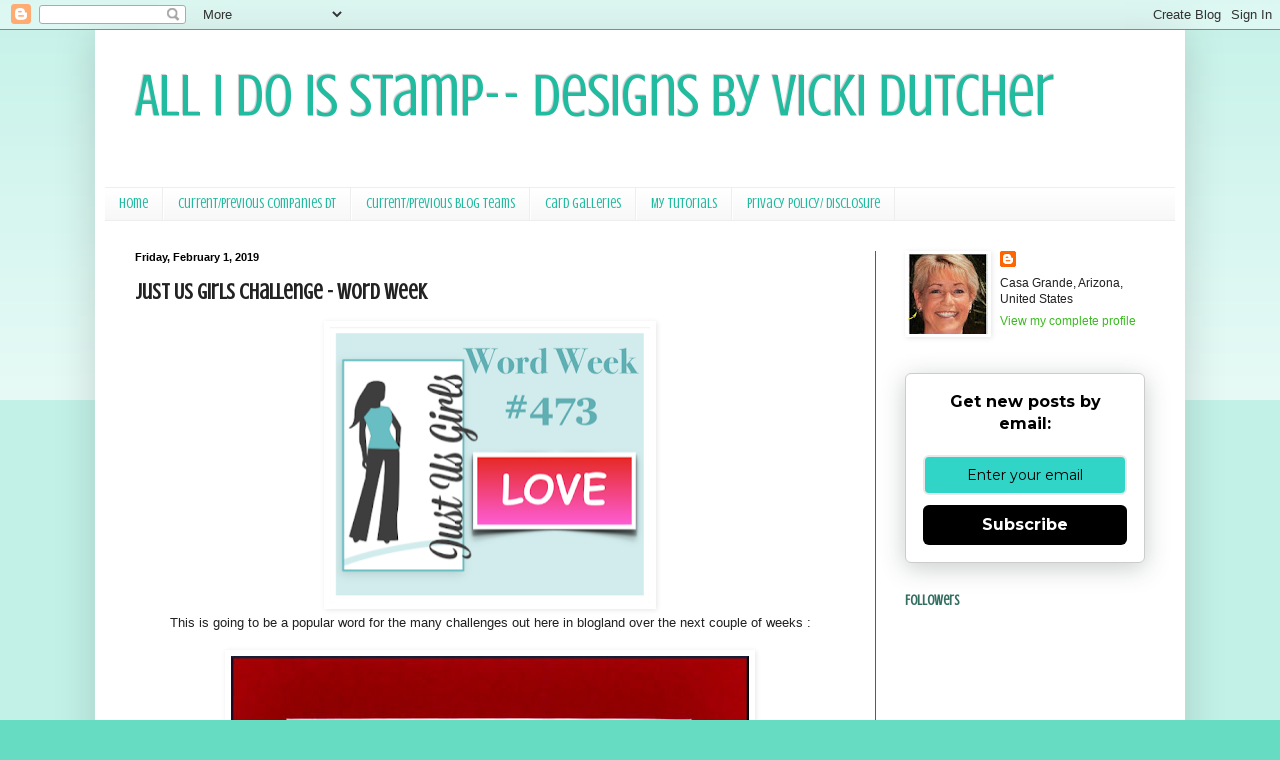

--- FILE ---
content_type: text/html; charset=UTF-8
request_url: https://allidoisstamp.blogspot.com/2019/02/just-us-girls-challenge-word-week.html?showComment=1549586265685
body_size: 21885
content:
<!DOCTYPE html>
<html class='v2' dir='ltr' lang='en' xmlns='http://www.w3.org/1999/xhtml' xmlns:b='http://www.google.com/2005/gml/b' xmlns:data='http://www.google.com/2005/gml/data' xmlns:expr='http://www.google.com/2005/gml/expr'>
<head>
<link href='https://www.blogger.com/static/v1/widgets/335934321-css_bundle_v2.css' rel='stylesheet' type='text/css'/>
<meta content='width=1100' name='viewport'/>
<meta content='text/html; charset=UTF-8' http-equiv='Content-Type'/>
<meta content='blogger' name='generator'/>
<link href='https://allidoisstamp.blogspot.com/favicon.ico' rel='icon' type='image/x-icon'/>
<link href='https://allidoisstamp.blogspot.com/2019/02/just-us-girls-challenge-word-week.html' rel='canonical'/>
<link rel="alternate" type="application/atom+xml" title="All I Do Is Stamp--  Designs by Vicki Dutcher - Atom" href="https://allidoisstamp.blogspot.com/feeds/posts/default" />
<link rel="alternate" type="application/rss+xml" title="All I Do Is Stamp--  Designs by Vicki Dutcher - RSS" href="https://allidoisstamp.blogspot.com/feeds/posts/default?alt=rss" />
<link rel="service.post" type="application/atom+xml" title="All I Do Is Stamp--  Designs by Vicki Dutcher - Atom" href="https://www.blogger.com/feeds/391589967093557585/posts/default" />

<link rel="alternate" type="application/atom+xml" title="All I Do Is Stamp--  Designs by Vicki Dutcher - Atom" href="https://allidoisstamp.blogspot.com/feeds/4780417865418532515/comments/default" />
<!--Can't find substitution for tag [blog.ieCssRetrofitLinks]-->
<link href='https://blogger.googleusercontent.com/img/b/R29vZ2xl/AVvXsEiUhgdMa4DMmKwhjRZPkYI84DToxqPd5l7d5-sb2ZvQfEmulRCWIu7Sv2H47eD0MH94WOHTYh8pQ_YJIT9j6njnXtnbhCYAuJgPvA1WfjVx6_aO27OcGptDArXyuNVWGPad6Mas5rYbl3oJ/s320/Screen+Shot+2018-12-19+at+11.07.41+AM.png' rel='image_src'/>
<meta content='https://allidoisstamp.blogspot.com/2019/02/just-us-girls-challenge-word-week.html' property='og:url'/>
<meta content='Just Us Girls Challenge - Word Week' property='og:title'/>
<meta content='   This is going to be a popular word for the many challenges out here in blogland over the next couple of weeks :        For my card this w...' property='og:description'/>
<meta content='https://blogger.googleusercontent.com/img/b/R29vZ2xl/AVvXsEiUhgdMa4DMmKwhjRZPkYI84DToxqPd5l7d5-sb2ZvQfEmulRCWIu7Sv2H47eD0MH94WOHTYh8pQ_YJIT9j6njnXtnbhCYAuJgPvA1WfjVx6_aO27OcGptDArXyuNVWGPad6Mas5rYbl3oJ/w1200-h630-p-k-no-nu/Screen+Shot+2018-12-19+at+11.07.41+AM.png' property='og:image'/>
<title>All I Do Is Stamp--  Designs by Vicki Dutcher: Just Us Girls Challenge - Word Week</title>
<style type='text/css'>@font-face{font-family:'Crushed';font-style:normal;font-weight:400;font-display:swap;src:url(//fonts.gstatic.com/s/crushed/v32/U9Mc6dym6WXImTlFf1AVuaixPzHIug.woff2)format('woff2');unicode-range:U+0100-02BA,U+02BD-02C5,U+02C7-02CC,U+02CE-02D7,U+02DD-02FF,U+0304,U+0308,U+0329,U+1D00-1DBF,U+1E00-1E9F,U+1EF2-1EFF,U+2020,U+20A0-20AB,U+20AD-20C0,U+2113,U+2C60-2C7F,U+A720-A7FF;}@font-face{font-family:'Crushed';font-style:normal;font-weight:400;font-display:swap;src:url(//fonts.gstatic.com/s/crushed/v32/U9Mc6dym6WXImTlFf14VuaixPzE.woff2)format('woff2');unicode-range:U+0000-00FF,U+0131,U+0152-0153,U+02BB-02BC,U+02C6,U+02DA,U+02DC,U+0304,U+0308,U+0329,U+2000-206F,U+20AC,U+2122,U+2191,U+2193,U+2212,U+2215,U+FEFF,U+FFFD;}</style>
<style id='page-skin-1' type='text/css'><!--
/*
-----------------------------------------------
Blogger Template Style
Name:     Simple
Designer: Blogger
URL:      www.blogger.com
----------------------------------------------- */
/* Variable definitions
====================
<Variable name="keycolor" description="Main Color" type="color" default="#66bbdd"/>
<Group description="Page Text" selector="body">
<Variable name="body.font" description="Font" type="font"
default="normal normal 12px Arial, Tahoma, Helvetica, FreeSans, sans-serif"/>
<Variable name="body.text.color" description="Text Color" type="color" default="#222222"/>
</Group>
<Group description="Backgrounds" selector=".body-fauxcolumns-outer">
<Variable name="body.background.color" description="Outer Background" type="color" default="#66bbdd"/>
<Variable name="content.background.color" description="Main Background" type="color" default="#ffffff"/>
<Variable name="header.background.color" description="Header Background" type="color" default="transparent"/>
</Group>
<Group description="Links" selector=".main-outer">
<Variable name="link.color" description="Link Color" type="color" default="#2288bb"/>
<Variable name="link.visited.color" description="Visited Color" type="color" default="#888888"/>
<Variable name="link.hover.color" description="Hover Color" type="color" default="#33aaff"/>
</Group>
<Group description="Blog Title" selector=".header h1">
<Variable name="header.font" description="Font" type="font"
default="normal normal 60px Arial, Tahoma, Helvetica, FreeSans, sans-serif"/>
<Variable name="header.text.color" description="Title Color" type="color" default="#3399bb" />
</Group>
<Group description="Blog Description" selector=".header .description">
<Variable name="description.text.color" description="Description Color" type="color"
default="#777777" />
</Group>
<Group description="Tabs Text" selector=".tabs-inner .widget li a">
<Variable name="tabs.font" description="Font" type="font"
default="normal normal 14px Arial, Tahoma, Helvetica, FreeSans, sans-serif"/>
<Variable name="tabs.text.color" description="Text Color" type="color" default="#999999"/>
<Variable name="tabs.selected.text.color" description="Selected Color" type="color" default="#000000"/>
</Group>
<Group description="Tabs Background" selector=".tabs-outer .PageList">
<Variable name="tabs.background.color" description="Background Color" type="color" default="#f5f5f5"/>
<Variable name="tabs.selected.background.color" description="Selected Color" type="color" default="#eeeeee"/>
</Group>
<Group description="Post Title" selector="h3.post-title, .comments h4">
<Variable name="post.title.font" description="Font" type="font"
default="normal normal 22px Arial, Tahoma, Helvetica, FreeSans, sans-serif"/>
</Group>
<Group description="Date Header" selector=".date-header">
<Variable name="date.header.color" description="Text Color" type="color"
default="#222222"/>
<Variable name="date.header.background.color" description="Background Color" type="color"
default="transparent"/>
<Variable name="date.header.font" description="Text Font" type="font"
default="normal bold 11px Arial, Tahoma, Helvetica, FreeSans, sans-serif"/>
<Variable name="date.header.padding" description="Date Header Padding" type="string" default="inherit"/>
<Variable name="date.header.letterspacing" description="Date Header Letter Spacing" type="string" default="inherit"/>
<Variable name="date.header.margin" description="Date Header Margin" type="string" default="inherit"/>
</Group>
<Group description="Post Footer" selector=".post-footer">
<Variable name="post.footer.text.color" description="Text Color" type="color" default="#666666"/>
<Variable name="post.footer.background.color" description="Background Color" type="color"
default="#f9f9f9"/>
<Variable name="post.footer.border.color" description="Shadow Color" type="color" default="#eeeeee"/>
</Group>
<Group description="Gadgets" selector="h2">
<Variable name="widget.title.font" description="Title Font" type="font"
default="normal bold 11px Arial, Tahoma, Helvetica, FreeSans, sans-serif"/>
<Variable name="widget.title.text.color" description="Title Color" type="color" default="#000000"/>
<Variable name="widget.alternate.text.color" description="Alternate Color" type="color" default="#999999"/>
</Group>
<Group description="Images" selector=".main-inner">
<Variable name="image.background.color" description="Background Color" type="color" default="#ffffff"/>
<Variable name="image.border.color" description="Border Color" type="color" default="#eeeeee"/>
<Variable name="image.text.color" description="Caption Text Color" type="color" default="#222222"/>
</Group>
<Group description="Accents" selector=".content-inner">
<Variable name="body.rule.color" description="Separator Line Color" type="color" default="#eeeeee"/>
<Variable name="tabs.border.color" description="Tabs Border Color" type="color" default="#336e61"/>
</Group>
<Variable name="body.background" description="Body Background" type="background"
color="#66ddc3" default="$(color) none repeat scroll top left"/>
<Variable name="body.background.override" description="Body Background Override" type="string" default=""/>
<Variable name="body.background.gradient.cap" description="Body Gradient Cap" type="url"
default="url(https://resources.blogblog.com/blogblog/data/1kt/simple/gradients_light.png)"/>
<Variable name="body.background.gradient.tile" description="Body Gradient Tile" type="url"
default="url(https://resources.blogblog.com/blogblog/data/1kt/simple/body_gradient_tile_light.png)"/>
<Variable name="content.background.color.selector" description="Content Background Color Selector" type="string" default=".content-inner"/>
<Variable name="content.padding" description="Content Padding" type="length" default="10px" min="0" max="100px"/>
<Variable name="content.padding.horizontal" description="Content Horizontal Padding" type="length" default="10px" min="0" max="100px"/>
<Variable name="content.shadow.spread" description="Content Shadow Spread" type="length" default="40px" min="0" max="100px"/>
<Variable name="content.shadow.spread.webkit" description="Content Shadow Spread (WebKit)" type="length" default="5px" min="0" max="100px"/>
<Variable name="content.shadow.spread.ie" description="Content Shadow Spread (IE)" type="length" default="10px" min="0" max="100px"/>
<Variable name="main.border.width" description="Main Border Width" type="length" default="0" min="0" max="10px"/>
<Variable name="header.background.gradient" description="Header Gradient" type="url" default="none"/>
<Variable name="header.shadow.offset.left" description="Header Shadow Offset Left" type="length" default="-1px" min="-50px" max="50px"/>
<Variable name="header.shadow.offset.top" description="Header Shadow Offset Top" type="length" default="-1px" min="-50px" max="50px"/>
<Variable name="header.shadow.spread" description="Header Shadow Spread" type="length" default="1px" min="0" max="100px"/>
<Variable name="header.padding" description="Header Padding" type="length" default="30px" min="0" max="100px"/>
<Variable name="header.border.size" description="Header Border Size" type="length" default="1px" min="0" max="10px"/>
<Variable name="header.bottom.border.size" description="Header Bottom Border Size" type="length" default="1px" min="0" max="10px"/>
<Variable name="header.border.horizontalsize" description="Header Horizontal Border Size" type="length" default="0" min="0" max="10px"/>
<Variable name="description.text.size" description="Description Text Size" type="string" default="140%"/>
<Variable name="tabs.margin.top" description="Tabs Margin Top" type="length" default="0" min="0" max="100px"/>
<Variable name="tabs.margin.side" description="Tabs Side Margin" type="length" default="30px" min="0" max="100px"/>
<Variable name="tabs.background.gradient" description="Tabs Background Gradient" type="url"
default="url(https://resources.blogblog.com/blogblog/data/1kt/simple/gradients_light.png)"/>
<Variable name="tabs.border.width" description="Tabs Border Width" type="length" default="1px" min="0" max="10px"/>
<Variable name="tabs.bevel.border.width" description="Tabs Bevel Border Width" type="length" default="1px" min="0" max="10px"/>
<Variable name="post.margin.bottom" description="Post Bottom Margin" type="length" default="25px" min="0" max="100px"/>
<Variable name="image.border.small.size" description="Image Border Small Size" type="length" default="2px" min="0" max="10px"/>
<Variable name="image.border.large.size" description="Image Border Large Size" type="length" default="5px" min="0" max="10px"/>
<Variable name="page.width.selector" description="Page Width Selector" type="string" default=".region-inner"/>
<Variable name="page.width" description="Page Width" type="string" default="auto"/>
<Variable name="main.section.margin" description="Main Section Margin" type="length" default="15px" min="0" max="100px"/>
<Variable name="main.padding" description="Main Padding" type="length" default="15px" min="0" max="100px"/>
<Variable name="main.padding.top" description="Main Padding Top" type="length" default="30px" min="0" max="100px"/>
<Variable name="main.padding.bottom" description="Main Padding Bottom" type="length" default="30px" min="0" max="100px"/>
<Variable name="paging.background"
color="#ffffff"
description="Background of blog paging area" type="background"
default="transparent none no-repeat scroll top center"/>
<Variable name="footer.bevel" description="Bevel border length of footer" type="length" default="0" min="0" max="10px"/>
<Variable name="mobile.background.overlay" description="Mobile Background Overlay" type="string"
default="transparent none repeat scroll top left"/>
<Variable name="mobile.background.size" description="Mobile Background Size" type="string" default="auto"/>
<Variable name="mobile.button.color" description="Mobile Button Color" type="color" default="#ffffff" />
<Variable name="startSide" description="Side where text starts in blog language" type="automatic" default="left"/>
<Variable name="endSide" description="Side where text ends in blog language" type="automatic" default="right"/>
*/
/* Content
----------------------------------------------- */
body {
font: normal normal 12px Arial, Tahoma, Helvetica, FreeSans, sans-serif;
color: #222222;
background: #66ddc3 none repeat scroll top left;
padding: 0 40px 40px 40px;
}
html body .region-inner {
min-width: 0;
max-width: 100%;
width: auto;
}
h2 {
font-size: 22px;
}
a:link {
text-decoration:none;
color: #3bbb21;
}
a:visited {
text-decoration:none;
color: #3bbb21;
}
a:hover {
text-decoration:underline;
color: #105d50;
}
.body-fauxcolumn-outer .fauxcolumn-inner {
background: transparent url(https://resources.blogblog.com/blogblog/data/1kt/simple/body_gradient_tile_light.png) repeat scroll top left;
_background-image: none;
}
.body-fauxcolumn-outer .cap-top {
position: absolute;
z-index: 1;
height: 400px;
width: 100%;
}
.body-fauxcolumn-outer .cap-top .cap-left {
width: 100%;
background: transparent url(https://resources.blogblog.com/blogblog/data/1kt/simple/gradients_light.png) repeat-x scroll top left;
_background-image: none;
}
.content-outer {
-moz-box-shadow: 0 0 40px rgba(0, 0, 0, .15);
-webkit-box-shadow: 0 0 5px rgba(0, 0, 0, .15);
-goog-ms-box-shadow: 0 0 10px #333333;
box-shadow: 0 0 40px rgba(0, 0, 0, .15);
margin-bottom: 1px;
}
.content-inner {
padding: 10px 10px;
}
.content-inner {
background-color: #ffffff;
}
/* Header
----------------------------------------------- */
.header-outer {
background: #ffffff none repeat-x scroll 0 -400px;
_background-image: none;
}
.Header h1 {
font: normal normal 60px Crushed;
color: #21bba0;
text-shadow: -1px -1px 1px rgba(0, 0, 0, .2);
}
.Header h1 a {
color: #21bba0;
}
.Header .description {
font-size: 140%;
color: #777777;
}
.header-inner .Header .titlewrapper {
padding: 22px 30px;
}
.header-inner .Header .descriptionwrapper {
padding: 0 30px;
}
/* Tabs
----------------------------------------------- */
.tabs-inner .section:first-child {
border-top: 1px solid #eeeeee;
}
.tabs-inner .section:first-child ul {
margin-top: -1px;
border-top: 1px solid #eeeeee;
border-left: 0 solid #eeeeee;
border-right: 0 solid #eeeeee;
}
.tabs-inner .widget ul {
background: #f5f5f5 url(https://resources.blogblog.com/blogblog/data/1kt/simple/gradients_light.png) repeat-x scroll 0 -800px;
_background-image: none;
border-bottom: 1px solid #eeeeee;
margin-top: 0;
margin-left: -30px;
margin-right: -30px;
}
.tabs-inner .widget li a {
display: inline-block;
padding: .6em 1em;
font: normal normal 14px Crushed;
color: #21bba0;
border-left: 1px solid #ffffff;
border-right: 1px solid #eeeeee;
}
.tabs-inner .widget li:first-child a {
border-left: none;
}
.tabs-inner .widget li.selected a, .tabs-inner .widget li a:hover {
color: #000000;
background-color: #eeeeee;
text-decoration: none;
}
/* Columns
----------------------------------------------- */
.main-outer {
border-top: 0 solid #336e61;
}
.fauxcolumn-left-outer .fauxcolumn-inner {
border-right: 1px solid #336e61;
}
.fauxcolumn-right-outer .fauxcolumn-inner {
border-left: 1px solid #336e61;
}
/* Headings
----------------------------------------------- */
div.widget > h2,
div.widget h2.title {
margin: 0 0 1em 0;
font: normal bold 14px Crushed;
color: #336e61;
}
/* Widgets
----------------------------------------------- */
.widget .zippy {
color: #999999;
text-shadow: 2px 2px 1px rgba(0, 0, 0, .1);
}
.widget .popular-posts ul {
list-style: none;
}
/* Posts
----------------------------------------------- */
h2.date-header {
font: normal bold 11px Arial, Tahoma, Helvetica, FreeSans, sans-serif;
}
.date-header span {
background-color: #ffffff;
color: #000000;
padding: inherit;
letter-spacing: inherit;
margin: inherit;
}
.main-inner {
padding-top: 30px;
padding-bottom: 30px;
}
.main-inner .column-center-inner {
padding: 0 15px;
}
.main-inner .column-center-inner .section {
margin: 0 15px;
}
.post {
margin: 0 0 25px 0;
}
h3.post-title, .comments h4 {
font: normal bold 22px Crushed;
margin: .75em 0 0;
}
.post-body {
font-size: 110%;
line-height: 1.4;
position: relative;
}
.post-body img, .post-body .tr-caption-container, .Profile img, .Image img,
.BlogList .item-thumbnail img {
padding: 2px;
background: #ffffff;
border: 1px solid #ffffff;
-moz-box-shadow: 1px 1px 5px rgba(0, 0, 0, .1);
-webkit-box-shadow: 1px 1px 5px rgba(0, 0, 0, .1);
box-shadow: 1px 1px 5px rgba(0, 0, 0, .1);
}
.post-body img, .post-body .tr-caption-container {
padding: 5px;
}
.post-body .tr-caption-container {
color: #222222;
}
.post-body .tr-caption-container img {
padding: 0;
background: transparent;
border: none;
-moz-box-shadow: 0 0 0 rgba(0, 0, 0, .1);
-webkit-box-shadow: 0 0 0 rgba(0, 0, 0, .1);
box-shadow: 0 0 0 rgba(0, 0, 0, .1);
}
.post-header {
margin: 0 0 1.5em;
line-height: 1.6;
font-size: 90%;
}
.post-footer {
margin: 20px -2px 0;
padding: 5px 10px;
color: #666666;
background-color: #f9f9f9;
border-bottom: 1px solid #eeeeee;
line-height: 1.6;
font-size: 90%;
}
#comments .comment-author {
padding-top: 1.5em;
border-top: 1px solid #336e61;
background-position: 0 1.5em;
}
#comments .comment-author:first-child {
padding-top: 0;
border-top: none;
}
.avatar-image-container {
margin: .2em 0 0;
}
#comments .avatar-image-container img {
border: 1px solid #ffffff;
}
/* Comments
----------------------------------------------- */
.comments .comments-content .icon.blog-author {
background-repeat: no-repeat;
background-image: url([data-uri]);
}
.comments .comments-content .loadmore a {
border-top: 1px solid #999999;
border-bottom: 1px solid #999999;
}
.comments .comment-thread.inline-thread {
background-color: #f9f9f9;
}
.comments .continue {
border-top: 2px solid #999999;
}
/* Accents
---------------------------------------------- */
.section-columns td.columns-cell {
border-left: 1px solid #336e61;
}
.blog-pager {
background: transparent none no-repeat scroll top center;
}
.blog-pager-older-link, .home-link,
.blog-pager-newer-link {
background-color: #ffffff;
padding: 5px;
}
.footer-outer {
border-top: 0 dashed #bbbbbb;
}
/* Mobile
----------------------------------------------- */
body.mobile  {
background-size: auto;
}
.mobile .body-fauxcolumn-outer {
background: transparent none repeat scroll top left;
}
.mobile .body-fauxcolumn-outer .cap-top {
background-size: 100% auto;
}
.mobile .content-outer {
-webkit-box-shadow: 0 0 3px rgba(0, 0, 0, .15);
box-shadow: 0 0 3px rgba(0, 0, 0, .15);
}
.mobile .tabs-inner .widget ul {
margin-left: 0;
margin-right: 0;
}
.mobile .post {
margin: 0;
}
.mobile .main-inner .column-center-inner .section {
margin: 0;
}
.mobile .date-header span {
padding: 0.1em 10px;
margin: 0 -10px;
}
.mobile h3.post-title {
margin: 0;
}
.mobile .blog-pager {
background: transparent none no-repeat scroll top center;
}
.mobile .footer-outer {
border-top: none;
}
.mobile .main-inner, .mobile .footer-inner {
background-color: #ffffff;
}
.mobile-index-contents {
color: #222222;
}
.mobile-link-button {
background-color: #3bbb21;
}
.mobile-link-button a:link, .mobile-link-button a:visited {
color: #ffffff;
}
.mobile .tabs-inner .section:first-child {
border-top: none;
}
.mobile .tabs-inner .PageList .widget-content {
background-color: #eeeeee;
color: #000000;
border-top: 1px solid #eeeeee;
border-bottom: 1px solid #eeeeee;
}
.mobile .tabs-inner .PageList .widget-content .pagelist-arrow {
border-left: 1px solid #eeeeee;
}

--></style>
<style id='template-skin-1' type='text/css'><!--
body {
min-width: 1090px;
}
.content-outer, .content-fauxcolumn-outer, .region-inner {
min-width: 1090px;
max-width: 1090px;
_width: 1090px;
}
.main-inner .columns {
padding-left: 0;
padding-right: 300px;
}
.main-inner .fauxcolumn-center-outer {
left: 0;
right: 300px;
/* IE6 does not respect left and right together */
_width: expression(this.parentNode.offsetWidth -
parseInt("0") -
parseInt("300px") + 'px');
}
.main-inner .fauxcolumn-left-outer {
width: 0;
}
.main-inner .fauxcolumn-right-outer {
width: 300px;
}
.main-inner .column-left-outer {
width: 0;
right: 100%;
margin-left: -0;
}
.main-inner .column-right-outer {
width: 300px;
margin-right: -300px;
}
#layout {
min-width: 0;
}
#layout .content-outer {
min-width: 0;
width: 800px;
}
#layout .region-inner {
min-width: 0;
width: auto;
}
body#layout div.add_widget {
padding: 8px;
}
body#layout div.add_widget a {
margin-left: 32px;
}
--></style>
<meta content='MwD6vaAy7TGWPgFbW4Bm' name='follow_it-verification-code'/>
<link href='https://www.blogger.com/dyn-css/authorization.css?targetBlogID=391589967093557585&amp;zx=dda768a9-c2fa-4448-9ed2-bcc64da2e5c2' media='none' onload='if(media!=&#39;all&#39;)media=&#39;all&#39;' rel='stylesheet'/><noscript><link href='https://www.blogger.com/dyn-css/authorization.css?targetBlogID=391589967093557585&amp;zx=dda768a9-c2fa-4448-9ed2-bcc64da2e5c2' rel='stylesheet'/></noscript>
<meta name='google-adsense-platform-account' content='ca-host-pub-1556223355139109'/>
<meta name='google-adsense-platform-domain' content='blogspot.com'/>

<link rel="stylesheet" href="https://fonts.googleapis.com/css2?display=swap&family=Great+Vibes"></head>
<body class='loading'>
<div class='navbar section' id='navbar' name='Navbar'><div class='widget Navbar' data-version='1' id='Navbar1'><script type="text/javascript">
    function setAttributeOnload(object, attribute, val) {
      if(window.addEventListener) {
        window.addEventListener('load',
          function(){ object[attribute] = val; }, false);
      } else {
        window.attachEvent('onload', function(){ object[attribute] = val; });
      }
    }
  </script>
<div id="navbar-iframe-container"></div>
<script type="text/javascript" src="https://apis.google.com/js/platform.js"></script>
<script type="text/javascript">
      gapi.load("gapi.iframes:gapi.iframes.style.bubble", function() {
        if (gapi.iframes && gapi.iframes.getContext) {
          gapi.iframes.getContext().openChild({
              url: 'https://www.blogger.com/navbar/391589967093557585?po\x3d4780417865418532515\x26origin\x3dhttps://allidoisstamp.blogspot.com',
              where: document.getElementById("navbar-iframe-container"),
              id: "navbar-iframe"
          });
        }
      });
    </script><script type="text/javascript">
(function() {
var script = document.createElement('script');
script.type = 'text/javascript';
script.src = '//pagead2.googlesyndication.com/pagead/js/google_top_exp.js';
var head = document.getElementsByTagName('head')[0];
if (head) {
head.appendChild(script);
}})();
</script>
</div></div>
<div class='body-fauxcolumns'>
<div class='fauxcolumn-outer body-fauxcolumn-outer'>
<div class='cap-top'>
<div class='cap-left'></div>
<div class='cap-right'></div>
</div>
<div class='fauxborder-left'>
<div class='fauxborder-right'></div>
<div class='fauxcolumn-inner'>
</div>
</div>
<div class='cap-bottom'>
<div class='cap-left'></div>
<div class='cap-right'></div>
</div>
</div>
</div>
<div class='content'>
<div class='content-fauxcolumns'>
<div class='fauxcolumn-outer content-fauxcolumn-outer'>
<div class='cap-top'>
<div class='cap-left'></div>
<div class='cap-right'></div>
</div>
<div class='fauxborder-left'>
<div class='fauxborder-right'></div>
<div class='fauxcolumn-inner'>
</div>
</div>
<div class='cap-bottom'>
<div class='cap-left'></div>
<div class='cap-right'></div>
</div>
</div>
</div>
<div class='content-outer'>
<div class='content-cap-top cap-top'>
<div class='cap-left'></div>
<div class='cap-right'></div>
</div>
<div class='fauxborder-left content-fauxborder-left'>
<div class='fauxborder-right content-fauxborder-right'></div>
<div class='content-inner'>
<header>
<div class='header-outer'>
<div class='header-cap-top cap-top'>
<div class='cap-left'></div>
<div class='cap-right'></div>
</div>
<div class='fauxborder-left header-fauxborder-left'>
<div class='fauxborder-right header-fauxborder-right'></div>
<div class='region-inner header-inner'>
<div class='header section' id='header' name='Header'><div class='widget Header' data-version='1' id='Header1'>
<div id='header-inner'>
<div class='titlewrapper'>
<h1 class='title'>
<a href='https://allidoisstamp.blogspot.com/'>
All I Do Is Stamp--  Designs by Vicki Dutcher
</a>
</h1>
</div>
<div class='descriptionwrapper'>
<p class='description'><span>
</span></p>
</div>
</div>
</div></div>
</div>
</div>
<div class='header-cap-bottom cap-bottom'>
<div class='cap-left'></div>
<div class='cap-right'></div>
</div>
</div>
</header>
<div class='tabs-outer'>
<div class='tabs-cap-top cap-top'>
<div class='cap-left'></div>
<div class='cap-right'></div>
</div>
<div class='fauxborder-left tabs-fauxborder-left'>
<div class='fauxborder-right tabs-fauxborder-right'></div>
<div class='region-inner tabs-inner'>
<div class='tabs section' id='crosscol' name='Cross-Column'><div class='widget PageList' data-version='1' id='PageList1'>
<div class='widget-content'>
<ul>
<li>
<a href='https://allidoisstamp.blogspot.com/'>Home</a>
</li>
<li>
<a href='http://allidoisstamp.blogspot.com/p/awdml.html'>Current/Previous Companies DT </a>
</li>
<li>
<a href='http://allidoisstamp.blogspot.com/p/current-blog-teams.html'>Current/Previous Blog Teams</a>
</li>
<li>
<a href='http://allidoisstamp.blogspot.com/p/scs-card-gallery.html'>Card Galleries</a>
</li>
<li>
<a href='http://allidoisstamp.blogspot.com/p/card-holder-tutorial.html'>My Tutorials</a>
</li>
<li>
<a href='https://allidoisstamp.blogspot.com/p/privacy-policy.html'>Privacy Policy/ Disclosure</a>
</li>
</ul>
<div class='clear'></div>
</div>
</div></div>
<div class='tabs no-items section' id='crosscol-overflow' name='Cross-Column 2'></div>
</div>
</div>
<div class='tabs-cap-bottom cap-bottom'>
<div class='cap-left'></div>
<div class='cap-right'></div>
</div>
</div>
<div class='main-outer'>
<div class='main-cap-top cap-top'>
<div class='cap-left'></div>
<div class='cap-right'></div>
</div>
<div class='fauxborder-left main-fauxborder-left'>
<div class='fauxborder-right main-fauxborder-right'></div>
<div class='region-inner main-inner'>
<div class='columns fauxcolumns'>
<div class='fauxcolumn-outer fauxcolumn-center-outer'>
<div class='cap-top'>
<div class='cap-left'></div>
<div class='cap-right'></div>
</div>
<div class='fauxborder-left'>
<div class='fauxborder-right'></div>
<div class='fauxcolumn-inner'>
</div>
</div>
<div class='cap-bottom'>
<div class='cap-left'></div>
<div class='cap-right'></div>
</div>
</div>
<div class='fauxcolumn-outer fauxcolumn-left-outer'>
<div class='cap-top'>
<div class='cap-left'></div>
<div class='cap-right'></div>
</div>
<div class='fauxborder-left'>
<div class='fauxborder-right'></div>
<div class='fauxcolumn-inner'>
</div>
</div>
<div class='cap-bottom'>
<div class='cap-left'></div>
<div class='cap-right'></div>
</div>
</div>
<div class='fauxcolumn-outer fauxcolumn-right-outer'>
<div class='cap-top'>
<div class='cap-left'></div>
<div class='cap-right'></div>
</div>
<div class='fauxborder-left'>
<div class='fauxborder-right'></div>
<div class='fauxcolumn-inner'>
</div>
</div>
<div class='cap-bottom'>
<div class='cap-left'></div>
<div class='cap-right'></div>
</div>
</div>
<!-- corrects IE6 width calculation -->
<div class='columns-inner'>
<div class='column-center-outer'>
<div class='column-center-inner'>
<div class='main section' id='main' name='Main'><div class='widget Blog' data-version='1' id='Blog1'>
<div class='blog-posts hfeed'>

          <div class="date-outer">
        
<h2 class='date-header'><span>Friday, February 1, 2019</span></h2>

          <div class="date-posts">
        
<div class='post-outer'>
<div class='post hentry uncustomized-post-template' itemprop='blogPost' itemscope='itemscope' itemtype='http://schema.org/BlogPosting'>
<meta content='https://blogger.googleusercontent.com/img/b/R29vZ2xl/AVvXsEiUhgdMa4DMmKwhjRZPkYI84DToxqPd5l7d5-sb2ZvQfEmulRCWIu7Sv2H47eD0MH94WOHTYh8pQ_YJIT9j6njnXtnbhCYAuJgPvA1WfjVx6_aO27OcGptDArXyuNVWGPad6Mas5rYbl3oJ/s320/Screen+Shot+2018-12-19+at+11.07.41+AM.png' itemprop='image_url'/>
<meta content='391589967093557585' itemprop='blogId'/>
<meta content='4780417865418532515' itemprop='postId'/>
<a name='4780417865418532515'></a>
<h3 class='post-title entry-title' itemprop='name'>
Just Us Girls Challenge - Word Week
</h3>
<div class='post-header'>
<div class='post-header-line-1'></div>
</div>
<div class='post-body entry-content' id='post-body-4780417865418532515' itemprop='description articleBody'>
<div style="text-align: center;">
<a href="https://blogger.googleusercontent.com/img/b/R29vZ2xl/AVvXsEiUhgdMa4DMmKwhjRZPkYI84DToxqPd5l7d5-sb2ZvQfEmulRCWIu7Sv2H47eD0MH94WOHTYh8pQ_YJIT9j6njnXtnbhCYAuJgPvA1WfjVx6_aO27OcGptDArXyuNVWGPad6Mas5rYbl3oJ/s1600/Screen+Shot+2018-12-19+at+11.07.41+AM.png" style="margin-left: 1em; margin-right: 1em;"><img border="0" data-original-height="399" data-original-width="461" height="276" src="https://blogger.googleusercontent.com/img/b/R29vZ2xl/AVvXsEiUhgdMa4DMmKwhjRZPkYI84DToxqPd5l7d5-sb2ZvQfEmulRCWIu7Sv2H47eD0MH94WOHTYh8pQ_YJIT9j6njnXtnbhCYAuJgPvA1WfjVx6_aO27OcGptDArXyuNVWGPad6Mas5rYbl3oJ/s320/Screen+Shot+2018-12-19+at+11.07.41+AM.png" width="320" /></a></div>
<div style="text-align: center;">
This is going to be a popular word for the many challenges out here in blogland over the next couple of weeks :</div>
<div style="text-align: center;">
<br /></div>
<div class="separator" style="clear: both; text-align: center;">
<a href="https://blogger.googleusercontent.com/img/b/R29vZ2xl/AVvXsEg-Od6lmoONwcIG6wTtaz3jO_6WRKz7xFOPttSv5VXk_bxB5DLUQvANruP0nAbA8W5AWgOc7A5Y1OFmbTTy_HjR6NdC5tdSdi27WDXlON8hDVpi-oO_Ds3dd2NZV1XHg89HJY3ETRlphirb/s1600/%2523473.JPG" imageanchor="1" style="margin-left: 1em; margin-right: 1em;"><img border="0" data-original-height="806" data-original-width="653" height="640" src="https://blogger.googleusercontent.com/img/b/R29vZ2xl/AVvXsEg-Od6lmoONwcIG6wTtaz3jO_6WRKz7xFOPttSv5VXk_bxB5DLUQvANruP0nAbA8W5AWgOc7A5Y1OFmbTTy_HjR6NdC5tdSdi27WDXlON8hDVpi-oO_Ds3dd2NZV1XHg89HJY3ETRlphirb/s640/%2523473.JPG" width="518" /></a></div>
<div style="text-align: center;">
&nbsp;For my card this week, I embossed the <a href="https://stamplorations.auctivacommerce.com/Hearts-All-Over-ARTplorations-Stencil-P5143959.aspx" target="_blank">Hearts All Over stencil</a> from ARTplorations into the small red panel.&nbsp; While you can't really see it, it worked better then I expected!&nbsp; Pretty deep embossing actually.</div>
<div style="text-align: center;">
<br /></div>
<div class="separator" style="clear: both; text-align: center;">
<a href="https://blogger.googleusercontent.com/img/b/R29vZ2xl/AVvXsEjYDbodW_Wsou6Nf7WoNHkjaaP9AlQ7Z_F97lQjHqzFkB7h_1UMQkXuDa163-zTqaGXg0HUtYmFR_X9BH9-jzdtq8ICSmNK8Ot8QK9f3m_Vn5tgYoA3crSt1Bzqj85sOowJFr7yPcK1jlki/s1600/%2523473b.JPG" imageanchor="1" style="margin-left: 1em; margin-right: 1em;"><img border="0" data-original-height="806" data-original-width="691" height="400" src="https://blogger.googleusercontent.com/img/b/R29vZ2xl/AVvXsEjYDbodW_Wsou6Nf7WoNHkjaaP9AlQ7Z_F97lQjHqzFkB7h_1UMQkXuDa163-zTqaGXg0HUtYmFR_X9BH9-jzdtq8ICSmNK8Ot8QK9f3m_Vn5tgYoA3crSt1Bzqj85sOowJFr7yPcK1jlki/s400/%2523473b.JPG" width="342" /></a></div>
<div style="text-align: center;">
I used some sweetheart punches I had, and the sentiment is from <a href="https://joannamunster.com/product/my-valentines/" target="_blank">Inspired By Stamping My Valentine's stamp set</a>.</div>
<div style="text-align: center;">
<br /></div>
<div style="text-align: center;">
Your turn!&nbsp; Come on over to <a href="http://justusgirlschallenge.blogspot.com/" target="_blank">Just Us Girls Challenge</a> and show your card from <i>Love</i>.</div>
<hr />
<hr />
Thanks for stopping by~ <br />
<div class="separator" style="clear: both; text-align: center;">
<a href="https://blogger.googleusercontent.com/img/b/R29vZ2xl/AVvXsEi505sxFPuidf3g_VNGoSogQP0eUkQo3JZ4pjGHVSv0ePDRQ6pooCV5chuPUwn7KHhU9Z2yol2i2fVBZr6gA8NuPCSLJBoWwIa2WjtELVOc5ywkgR-vkmAL0yXZ_e9XruJaNYuErODyiy4/s1600/vickisignature.png" imageanchor="1" style="margin-left: 1em; margin-right: 1em;"><img border="0" src="https://blogger.googleusercontent.com/img/b/R29vZ2xl/AVvXsEi505sxFPuidf3g_VNGoSogQP0eUkQo3JZ4pjGHVSv0ePDRQ6pooCV5chuPUwn7KHhU9Z2yol2i2fVBZr6gA8NuPCSLJBoWwIa2WjtELVOc5ywkgR-vkmAL0yXZ_e9XruJaNYuErODyiy4/s1600/vickisignature.png" /></a></div>
<div style='clear: both;'></div>
</div>
<div class='post-footer'>
<div class='post-footer-line post-footer-line-1'>
<span class='post-author vcard'>
Posted by
<span class='fn' itemprop='author' itemscope='itemscope' itemtype='http://schema.org/Person'>
<meta content='https://www.blogger.com/profile/02957439584931392315' itemprop='url'/>
<a class='g-profile' href='https://www.blogger.com/profile/02957439584931392315' rel='author' title='author profile'>
<span itemprop='name'>Vicki Dutcher</span>
</a>
</span>
</span>
<span class='post-timestamp'>
at
<meta content='https://allidoisstamp.blogspot.com/2019/02/just-us-girls-challenge-word-week.html' itemprop='url'/>
<a class='timestamp-link' href='https://allidoisstamp.blogspot.com/2019/02/just-us-girls-challenge-word-week.html' rel='bookmark' title='permanent link'><abbr class='published' itemprop='datePublished' title='2019-02-01T22:00:00-07:00'>10:00&#8239;PM</abbr></a>
</span>
<span class='post-comment-link'>
</span>
<span class='post-icons'>
<span class='item-control blog-admin pid-433703177'>
<a href='https://www.blogger.com/post-edit.g?blogID=391589967093557585&postID=4780417865418532515&from=pencil' title='Edit Post'>
<img alt='' class='icon-action' height='18' src='https://resources.blogblog.com/img/icon18_edit_allbkg.gif' width='18'/>
</a>
</span>
</span>
<div class='post-share-buttons goog-inline-block'>
</div>
</div>
<div class='post-footer-line post-footer-line-2'>
<span class='post-labels'>
Labels:
<a href='https://allidoisstamp.blogspot.com/search/label/ARTplorations' rel='tag'>ARTplorations</a>,
<a href='https://allidoisstamp.blogspot.com/search/label/IBS' rel='tag'>IBS</a>,
<a href='https://allidoisstamp.blogspot.com/search/label/JUGS' rel='tag'>JUGS</a>
</span>
</div>
<div class='post-footer-line post-footer-line-3'>
<span class='post-location'>
</span>
</div>
</div>
</div>
<div class='comments' id='comments'>
<a name='comments'></a>
<h4>9 comments:</h4>
<div id='Blog1_comments-block-wrapper'>
<dl class='avatar-comment-indent' id='comments-block'>
<dt class='comment-author ' id='c7736473609413751559'>
<a name='c7736473609413751559'></a>
<div class="avatar-image-container vcard"><span dir="ltr"><a href="https://www.blogger.com/profile/08915535094390976132" target="" rel="nofollow" onclick="" class="avatar-hovercard" id="av-7736473609413751559-08915535094390976132"><img src="https://resources.blogblog.com/img/blank.gif" width="35" height="35" class="delayLoad" style="display: none;" longdesc="//blogger.googleusercontent.com/img/b/R29vZ2xl/AVvXsEi4V0WIYZwvZ5acnf__kP172MAfA2ntznmQ3S9alLLQBrA6CmOAjaOPLJarPB_q6ow09Nvl3blrdZnH1iLxfozCeEOmWbGZ1vOnDRHOjpoI3K62xh_LUFsF87fHvelH5Q/s45-c/*" alt="" title="Sue VanDeVusse">

<noscript><img src="//blogger.googleusercontent.com/img/b/R29vZ2xl/AVvXsEi4V0WIYZwvZ5acnf__kP172MAfA2ntznmQ3S9alLLQBrA6CmOAjaOPLJarPB_q6ow09Nvl3blrdZnH1iLxfozCeEOmWbGZ1vOnDRHOjpoI3K62xh_LUFsF87fHvelH5Q/s45-c/*" width="35" height="35" class="photo" alt=""></noscript></a></span></div>
<a href='https://www.blogger.com/profile/08915535094390976132' rel='nofollow'>Sue VanDeVusse</a>
said...
</dt>
<dd class='comment-body' id='Blog1_cmt-7736473609413751559'>
<p>
This is so cute!  Your little candy hearts are adorable.  Love that embossed background and your sentiment on the vellum on this fantastic design!
</p>
</dd>
<dd class='comment-footer'>
<span class='comment-timestamp'>
<a href='https://allidoisstamp.blogspot.com/2019/02/just-us-girls-challenge-word-week.html?showComment=1549184760815#c7736473609413751559' title='comment permalink'>
February 3, 2019 at 2:06&#8239;AM
</a>
<span class='item-control blog-admin pid-120781793'>
<a class='comment-delete' href='https://www.blogger.com/comment/delete/391589967093557585/7736473609413751559' title='Delete Comment'>
<img src='https://resources.blogblog.com/img/icon_delete13.gif'/>
</a>
</span>
</span>
</dd>
<dt class='comment-author ' id='c6941330557793147823'>
<a name='c6941330557793147823'></a>
<div class="avatar-image-container vcard"><span dir="ltr"><a href="https://www.blogger.com/profile/14752839794439522921" target="" rel="nofollow" onclick="" class="avatar-hovercard" id="av-6941330557793147823-14752839794439522921"><img src="https://resources.blogblog.com/img/blank.gif" width="35" height="35" class="delayLoad" style="display: none;" longdesc="//blogger.googleusercontent.com/img/b/R29vZ2xl/AVvXsEigsxb-ISXLRRX-cqmLNrfol1e_AawIbRpvplsob9eiWfkjPLcrKp0_ZmB8Qw7S3yeaFTZ27qrH-kRuQS2Mb5bBQ2to-v3mMp0TqJlugJBxqEPL46sBibCsdu-atho1yQ/s45-c/NLA.jpg" alt="" title="Nora Noll">

<noscript><img src="//blogger.googleusercontent.com/img/b/R29vZ2xl/AVvXsEigsxb-ISXLRRX-cqmLNrfol1e_AawIbRpvplsob9eiWfkjPLcrKp0_ZmB8Qw7S3yeaFTZ27qrH-kRuQS2Mb5bBQ2to-v3mMp0TqJlugJBxqEPL46sBibCsdu-atho1yQ/s45-c/NLA.jpg" width="35" height="35" class="photo" alt=""></noscript></a></span></div>
<a href='https://www.blogger.com/profile/14752839794439522921' rel='nofollow'>Nora Noll</a>
said...
</dt>
<dd class='comment-body' id='Blog1_cmt-6941330557793147823'>
<p>
Oh I am in LOVE!! The die cut red stamp, the pretty hearts, your stapled vellum-such amazing design!! Onto Pinterest it goes!
</p>
</dd>
<dd class='comment-footer'>
<span class='comment-timestamp'>
<a href='https://allidoisstamp.blogspot.com/2019/02/just-us-girls-challenge-word-week.html?showComment=1549233744014#c6941330557793147823' title='comment permalink'>
February 3, 2019 at 3:42&#8239;PM
</a>
<span class='item-control blog-admin pid-2101369317'>
<a class='comment-delete' href='https://www.blogger.com/comment/delete/391589967093557585/6941330557793147823' title='Delete Comment'>
<img src='https://resources.blogblog.com/img/icon_delete13.gif'/>
</a>
</span>
</span>
</dd>
<dt class='comment-author ' id='c1202110882320440527'>
<a name='c1202110882320440527'></a>
<div class="avatar-image-container avatar-stock"><span dir="ltr"><a href="https://www.blogger.com/profile/03929147498832463255" target="" rel="nofollow" onclick="" class="avatar-hovercard" id="av-1202110882320440527-03929147498832463255"><img src="//www.blogger.com/img/blogger_logo_round_35.png" width="35" height="35" alt="" title="cm">

</a></span></div>
<a href='https://www.blogger.com/profile/03929147498832463255' rel='nofollow'>cm</a>
said...
</dt>
<dd class='comment-body' id='Blog1_cmt-1202110882320440527'>
<p>
All the hearts for your sweet card! And now I have a craving for those sweetheart candies *grin*<br />hugs~c
</p>
</dd>
<dd class='comment-footer'>
<span class='comment-timestamp'>
<a href='https://allidoisstamp.blogspot.com/2019/02/just-us-girls-challenge-word-week.html?showComment=1549235599469#c1202110882320440527' title='comment permalink'>
February 3, 2019 at 4:13&#8239;PM
</a>
<span class='item-control blog-admin pid-877173164'>
<a class='comment-delete' href='https://www.blogger.com/comment/delete/391589967093557585/1202110882320440527' title='Delete Comment'>
<img src='https://resources.blogblog.com/img/icon_delete13.gif'/>
</a>
</span>
</span>
</dd>
<dt class='comment-author ' id='c9179119608530605988'>
<a name='c9179119608530605988'></a>
<div class="avatar-image-container vcard"><span dir="ltr"><a href="https://www.blogger.com/profile/06679142092632261083" target="" rel="nofollow" onclick="" class="avatar-hovercard" id="av-9179119608530605988-06679142092632261083"><img src="https://resources.blogblog.com/img/blank.gif" width="35" height="35" class="delayLoad" style="display: none;" longdesc="//blogger.googleusercontent.com/img/b/R29vZ2xl/AVvXsEiAl2Qn15UP3uDh0oCtUbauLbvR9kj70elUR64KVhDu-4fWIWXCioKu__Q8uh9bUDthJ2WyZM8Hvhcy70PuFAGLWZ4HMfbr_Hqx8G0L6Gf5i6GkVXPlSHUYr4qKkgEjEA/s45-c/Ina.jpg" alt="" title="Ina G">

<noscript><img src="//blogger.googleusercontent.com/img/b/R29vZ2xl/AVvXsEiAl2Qn15UP3uDh0oCtUbauLbvR9kj70elUR64KVhDu-4fWIWXCioKu__Q8uh9bUDthJ2WyZM8Hvhcy70PuFAGLWZ4HMfbr_Hqx8G0L6Gf5i6GkVXPlSHUYr4qKkgEjEA/s45-c/Ina.jpg" width="35" height="35" class="photo" alt=""></noscript></a></span></div>
<a href='https://www.blogger.com/profile/06679142092632261083' rel='nofollow'>Ina G</a>
said...
</dt>
<dd class='comment-body' id='Blog1_cmt-9179119608530605988'>
<p>
You have taken me back to my much younger years here Vicki with those sweets with the words - just can&#39;t remember what they were called. All came in different colours and words. Super card!
</p>
</dd>
<dd class='comment-footer'>
<span class='comment-timestamp'>
<a href='https://allidoisstamp.blogspot.com/2019/02/just-us-girls-challenge-word-week.html?showComment=1549236460705#c9179119608530605988' title='comment permalink'>
February 3, 2019 at 4:27&#8239;PM
</a>
<span class='item-control blog-admin pid-1815699441'>
<a class='comment-delete' href='https://www.blogger.com/comment/delete/391589967093557585/9179119608530605988' title='Delete Comment'>
<img src='https://resources.blogblog.com/img/icon_delete13.gif'/>
</a>
</span>
</span>
</dd>
<dt class='comment-author ' id='c4188230275221194215'>
<a name='c4188230275221194215'></a>
<div class="avatar-image-container vcard"><span dir="ltr"><a href="https://www.blogger.com/profile/17672120391964086591" target="" rel="nofollow" onclick="" class="avatar-hovercard" id="av-4188230275221194215-17672120391964086591"><img src="https://resources.blogblog.com/img/blank.gif" width="35" height="35" class="delayLoad" style="display: none;" longdesc="//blogger.googleusercontent.com/img/b/R29vZ2xl/AVvXsEi_Vif9EjS1k3_hqKBR_90Of_cstFMI4SDTeFKawXc9m4RSD8WMmAORzsH_TlhbSqSmt6_t25nDenvr9CtYTBQRovBooZjAviAaMSfeVskhxH2pD31z3CS7Mn0na6jt7g/s45-c/*" alt="" title="Lisa Elton">

<noscript><img src="//blogger.googleusercontent.com/img/b/R29vZ2xl/AVvXsEi_Vif9EjS1k3_hqKBR_90Of_cstFMI4SDTeFKawXc9m4RSD8WMmAORzsH_TlhbSqSmt6_t25nDenvr9CtYTBQRovBooZjAviAaMSfeVskhxH2pD31z3CS7Mn0na6jt7g/s45-c/*" width="35" height="35" class="photo" alt=""></noscript></a></span></div>
<a href='https://www.blogger.com/profile/17672120391964086591' rel='nofollow'>Lisa Elton</a>
said...
</dt>
<dd class='comment-body' id='Blog1_cmt-4188230275221194215'>
<p>
So happy to be joining you and the DT this month Vicki, thanks again for the invitation! You card is adorable! I like the candy conversation hearts and the lovely vellum sentiment strip!
</p>
</dd>
<dd class='comment-footer'>
<span class='comment-timestamp'>
<a href='https://allidoisstamp.blogspot.com/2019/02/just-us-girls-challenge-word-week.html?showComment=1549245091890#c4188230275221194215' title='comment permalink'>
February 3, 2019 at 6:51&#8239;PM
</a>
<span class='item-control blog-admin pid-1595780407'>
<a class='comment-delete' href='https://www.blogger.com/comment/delete/391589967093557585/4188230275221194215' title='Delete Comment'>
<img src='https://resources.blogblog.com/img/icon_delete13.gif'/>
</a>
</span>
</span>
</dd>
<dt class='comment-author ' id='c3229305398134883724'>
<a name='c3229305398134883724'></a>
<div class="avatar-image-container vcard"><span dir="ltr"><a href="https://www.blogger.com/profile/10027845923367677260" target="" rel="nofollow" onclick="" class="avatar-hovercard" id="av-3229305398134883724-10027845923367677260"><img src="https://resources.blogblog.com/img/blank.gif" width="35" height="35" class="delayLoad" style="display: none;" longdesc="//blogger.googleusercontent.com/img/b/R29vZ2xl/AVvXsEjVRaf5otcMnEq_boDqqbhY6x-y8N0pBcfQ4KNyvXZIVG-8lZleaxcu0nwgvi4aR5OxOHNuTDv6Zp3tFCJiuzY5VR4leQOCOYSCRGWtkdmoDEPa9a0VHt4vwTHGYDNW8nc/s45-c/newest+headshot.jpg" alt="" title="Macimbalo">

<noscript><img src="//blogger.googleusercontent.com/img/b/R29vZ2xl/AVvXsEjVRaf5otcMnEq_boDqqbhY6x-y8N0pBcfQ4KNyvXZIVG-8lZleaxcu0nwgvi4aR5OxOHNuTDv6Zp3tFCJiuzY5VR4leQOCOYSCRGWtkdmoDEPa9a0VHt4vwTHGYDNW8nc/s45-c/newest+headshot.jpg" width="35" height="35" class="photo" alt=""></noscript></a></span></div>
<a href='https://www.blogger.com/profile/10027845923367677260' rel='nofollow'>Macimbalo</a>
said...
</dt>
<dd class='comment-body' id='Blog1_cmt-3229305398134883724'>
<p>
Sweet!  I love your design and the vellum is the perfect touch!
</p>
</dd>
<dd class='comment-footer'>
<span class='comment-timestamp'>
<a href='https://allidoisstamp.blogspot.com/2019/02/just-us-girls-challenge-word-week.html?showComment=1549328234434#c3229305398134883724' title='comment permalink'>
February 4, 2019 at 5:57&#8239;PM
</a>
<span class='item-control blog-admin pid-2064151099'>
<a class='comment-delete' href='https://www.blogger.com/comment/delete/391589967093557585/3229305398134883724' title='Delete Comment'>
<img src='https://resources.blogblog.com/img/icon_delete13.gif'/>
</a>
</span>
</span>
</dd>
<dt class='comment-author ' id='c3294425131613393871'>
<a name='c3294425131613393871'></a>
<div class="avatar-image-container vcard"><span dir="ltr"><a href="https://www.blogger.com/profile/05545534565564730223" target="" rel="nofollow" onclick="" class="avatar-hovercard" id="av-3294425131613393871-05545534565564730223"><img src="https://resources.blogblog.com/img/blank.gif" width="35" height="35" class="delayLoad" style="display: none;" longdesc="//blogger.googleusercontent.com/img/b/R29vZ2xl/AVvXsEhJemudFE_PVy8xQ0ppjdl0VISNCxNr9R7NHcC49hHX0w9ozNO40VXMasAn18mgE9UEbYDnrUxQwo1YLU1Su3fgnh97zUt_rgzzjlUr-49mSAic8Nu3eSKcUI_YPIj07w/s45-c/profile.jpg" alt="" title="Bobby">

<noscript><img src="//blogger.googleusercontent.com/img/b/R29vZ2xl/AVvXsEhJemudFE_PVy8xQ0ppjdl0VISNCxNr9R7NHcC49hHX0w9ozNO40VXMasAn18mgE9UEbYDnrUxQwo1YLU1Su3fgnh97zUt_rgzzjlUr-49mSAic8Nu3eSKcUI_YPIj07w/s45-c/profile.jpg" width="35" height="35" class="photo" alt=""></noscript></a></span></div>
<a href='https://www.blogger.com/profile/05545534565564730223' rel='nofollow'>Bobby</a>
said...
</dt>
<dd class='comment-body' id='Blog1_cmt-3294425131613393871'>
<p>
I love that &#39;plate&#39; of Valentine cookies, Vicki.  I know they are probably candies but they look like yummy cookies to me.
</p>
</dd>
<dd class='comment-footer'>
<span class='comment-timestamp'>
<a href='https://allidoisstamp.blogspot.com/2019/02/just-us-girls-challenge-word-week.html?showComment=1549550923364#c3294425131613393871' title='comment permalink'>
February 7, 2019 at 7:48&#8239;AM
</a>
<span class='item-control blog-admin pid-1135696298'>
<a class='comment-delete' href='https://www.blogger.com/comment/delete/391589967093557585/3294425131613393871' title='Delete Comment'>
<img src='https://resources.blogblog.com/img/icon_delete13.gif'/>
</a>
</span>
</span>
</dd>
<dt class='comment-author ' id='c3228071934832453244'>
<a name='c3228071934832453244'></a>
<div class="avatar-image-container avatar-stock"><span dir="ltr"><a href="https://www.blogger.com/profile/02398439644429367157" target="" rel="nofollow" onclick="" class="avatar-hovercard" id="av-3228071934832453244-02398439644429367157"><img src="//www.blogger.com/img/blogger_logo_round_35.png" width="35" height="35" alt="" title="Lisa Kind">

</a></span></div>
<a href='https://www.blogger.com/profile/02398439644429367157' rel='nofollow'>Lisa Kind</a>
said...
</dt>
<dd class='comment-body' id='Blog1_cmt-3228071934832453244'>
<p>
Oh how cute!  I love those &quot;candy hearts&quot;.  
</p>
</dd>
<dd class='comment-footer'>
<span class='comment-timestamp'>
<a href='https://allidoisstamp.blogspot.com/2019/02/just-us-girls-challenge-word-week.html?showComment=1549584092959#c3228071934832453244' title='comment permalink'>
February 7, 2019 at 5:01&#8239;PM
</a>
<span class='item-control blog-admin pid-179755369'>
<a class='comment-delete' href='https://www.blogger.com/comment/delete/391589967093557585/3228071934832453244' title='Delete Comment'>
<img src='https://resources.blogblog.com/img/icon_delete13.gif'/>
</a>
</span>
</span>
</dd>
<dt class='comment-author ' id='c5335806077333246616'>
<a name='c5335806077333246616'></a>
<div class="avatar-image-container vcard"><span dir="ltr"><a href="https://www.blogger.com/profile/15963530265959800899" target="" rel="nofollow" onclick="" class="avatar-hovercard" id="av-5335806077333246616-15963530265959800899"><img src="https://resources.blogblog.com/img/blank.gif" width="35" height="35" class="delayLoad" style="display: none;" longdesc="//blogger.googleusercontent.com/img/b/R29vZ2xl/AVvXsEgybsDvKnhBmzK4wcDlhsIQuidROGYpbl3UqzGffvQ6hPbYXu_zC-khacWB4MQfIigFxxN71AWJj3vv2iSxhXbWm0vV1rfZj-Nm8M3oL-zE7xAMtsHOX0EheH8C5qLKrFg/s45-c/4453085.jpg" alt="" title="Maria">

<noscript><img src="//blogger.googleusercontent.com/img/b/R29vZ2xl/AVvXsEgybsDvKnhBmzK4wcDlhsIQuidROGYpbl3UqzGffvQ6hPbYXu_zC-khacWB4MQfIigFxxN71AWJj3vv2iSxhXbWm0vV1rfZj-Nm8M3oL-zE7xAMtsHOX0EheH8C5qLKrFg/s45-c/4453085.jpg" width="35" height="35" class="photo" alt=""></noscript></a></span></div>
<a href='https://www.blogger.com/profile/15963530265959800899' rel='nofollow'>Maria</a>
said...
</dt>
<dd class='comment-body' id='Blog1_cmt-5335806077333246616'>
<p>
Super cute conversation hearts! I love that postage stamp like background! Great job!
</p>
</dd>
<dd class='comment-footer'>
<span class='comment-timestamp'>
<a href='https://allidoisstamp.blogspot.com/2019/02/just-us-girls-challenge-word-week.html?showComment=1549586265685#c5335806077333246616' title='comment permalink'>
February 7, 2019 at 5:37&#8239;PM
</a>
<span class='item-control blog-admin pid-1695904785'>
<a class='comment-delete' href='https://www.blogger.com/comment/delete/391589967093557585/5335806077333246616' title='Delete Comment'>
<img src='https://resources.blogblog.com/img/icon_delete13.gif'/>
</a>
</span>
</span>
</dd>
</dl>
</div>
<p class='comment-footer'>
<a href='https://www.blogger.com/comment/fullpage/post/391589967093557585/4780417865418532515' onclick='javascript:window.open(this.href, "bloggerPopup", "toolbar=0,location=0,statusbar=1,menubar=0,scrollbars=yes,width=640,height=500"); return false;'>Post a Comment</a>
</p>
</div>
</div>

        </div></div>
      
</div>
<div class='blog-pager' id='blog-pager'>
<span id='blog-pager-newer-link'>
<a class='blog-pager-newer-link' href='https://allidoisstamp.blogspot.com/2019/02/addicted-to-cas-152.html' id='Blog1_blog-pager-newer-link' title='Newer Post'>Newer Post</a>
</span>
<span id='blog-pager-older-link'>
<a class='blog-pager-older-link' href='https://allidoisstamp.blogspot.com/2019/01/seize-birthday-challenge_31.html' id='Blog1_blog-pager-older-link' title='Older Post'>Older Post</a>
</span>
<a class='home-link' href='https://allidoisstamp.blogspot.com/'>Home</a>
</div>
<div class='clear'></div>
<div class='post-feeds'>
<div class='feed-links'>
Subscribe to:
<a class='feed-link' href='https://allidoisstamp.blogspot.com/feeds/4780417865418532515/comments/default' target='_blank' type='application/atom+xml'>Post Comments (Atom)</a>
</div>
</div>
</div></div>
</div>
</div>
<div class='column-left-outer'>
<div class='column-left-inner'>
<aside>
</aside>
</div>
</div>
<div class='column-right-outer'>
<div class='column-right-inner'>
<aside>
<div class='sidebar section' id='sidebar-right-1'><div class='widget Profile' data-version='1' id='Profile1'>
<div class='widget-content'>
<a href='https://www.blogger.com/profile/02957439584931392315'><img alt='My photo' class='profile-img' height='80' src='//3.bp.blogspot.com/-rlCsyb9HvrU/XJcJrseTv6I/AAAAAAAA1tU/tmXRJL-amfQfIf0lW-DnUxK0hM8YhVSxQCK4BGAYYCw/s80/unnamed.jpg' width='80'/></a>
<dl class='profile-datablock'>
<dt class='profile-data'>
<a class='profile-name-link g-profile' href='https://www.blogger.com/profile/02957439584931392315' rel='author' style='background-image: url(//www.blogger.com/img/logo-16.png);'>
</a>
</dt>
<dd class='profile-data'>Casa Grande, Arizona, United States</dd>
</dl>
<a class='profile-link' href='https://www.blogger.com/profile/02957439584931392315' rel='author'>View my complete profile</a>
<div class='clear'></div>
</div>
</div><div class='widget HTML' data-version='1' id='HTML1'>
<div class='widget-content'>
<style>@import url('https://fonts.googleapis.com/css?family=Montserrat:700');@import url('https://fonts.googleapis.com/css?family=Montserrat:400');
.form-preview {
  display: flex;
  flex-direction: column;
  justify-content: center;
  margin-top: 30px;
  padding: clamp(17px, 5%, 40px) clamp(17px, 7%, 50px);
  max-width: none;
  border-radius: 6px;
  box-shadow: 0 5px 25px rgba(34, 60, 47, 0.25);
}
.form-preview,
.form-preview *{
  box-sizing: border-box;
}
.form-preview .preview-heading {
  width: 100%;
}
.form-preview .preview-heading h5{
  margin-top: 0;
  margin-bottom: 0;
}
.form-preview .preview-input-field {
  margin-top: 20px;
  width: 100%;
}
.form-preview .preview-input-field input {
  width: 100%;
  height: 40px;
  border-radius: 6px;
  border: 2px solid #e9e8e8;
  background-color: #fff;
  outline: none;
}
.form-preview .preview-input-field input {
  color: #000000;
  font-family: "Montserrat";
  font-size: 14px;
  font-weight: 400;
  line-height: 20px;
  text-align: center;
}
.form-preview .preview-input-field input::placeholder {
  color: #000000;
  opacity: 1;
}

.form-preview .preview-input-field input:-ms-input-placeholder {
  color: #000000;
}

.form-preview .preview-input-field input::-ms-input-placeholder {
  color: #000000;
}
.form-preview .preview-submit-button {
  margin-top: 10px;
  width: 100%;
}
.form-preview .preview-submit-button button {
  width: 100%;
  height: 40px;
  border: 0;
  border-radius: 6px;
  line-height: 0px;
}
.form-preview .preview-submit-button button:hover {
  cursor: pointer;
}
</style><form data-v-3a89cb67="" action="https://api.follow.it/subscription-form/[base64]/8" method="post"><div data-v-3a89cb67="" class="form-preview" style="background-color: rgb(255, 255, 255); border-style: solid; border-width: 1px; border-color: rgb(204, 204, 204); position: relative;"><div data-v-3a89cb67="" class="preview-heading"><h5 data-v-3a89cb67="" style="text-transform: none !important; font-family: Montserrat; font-weight: bold; color: rgb(0, 0, 0); font-size: 16px; text-align: center;">Get new posts by email:</h5></div> <div data-v-3a89cb67="" class="preview-input-field"><input data-v-3a89cb67="" type="email" name="email" required="required" placeholder="Enter your email" spellcheck="false" style="text-transform: none !important; font-family: Montserrat; font-weight: normal; color: rgb(0, 0, 0); font-size: 14px; text-align: center; background-color: rgb(48, 213, 200);" /></div> <div data-v-3a89cb67="" class="preview-submit-button"><button data-v-3a89cb67="" type="submit" style="text-transform: none !important; font-family: Montserrat; font-weight: bold; color: rgb(255, 255, 255); font-size: 16px; text-align: center; background-color: rgb(0, 0, 0);">Subscribe</button></div></div></form>
</div>
<div class='clear'></div>
</div><div class='widget Followers' data-version='1' id='Followers1'>
<h2 class='title'>Followers</h2>
<div class='widget-content'>
<div id='Followers1-wrapper'>
<div style='margin-right:2px;'>
<div><script type="text/javascript" src="https://apis.google.com/js/platform.js"></script>
<div id="followers-iframe-container"></div>
<script type="text/javascript">
    window.followersIframe = null;
    function followersIframeOpen(url) {
      gapi.load("gapi.iframes", function() {
        if (gapi.iframes && gapi.iframes.getContext) {
          window.followersIframe = gapi.iframes.getContext().openChild({
            url: url,
            where: document.getElementById("followers-iframe-container"),
            messageHandlersFilter: gapi.iframes.CROSS_ORIGIN_IFRAMES_FILTER,
            messageHandlers: {
              '_ready': function(obj) {
                window.followersIframe.getIframeEl().height = obj.height;
              },
              'reset': function() {
                window.followersIframe.close();
                followersIframeOpen("https://www.blogger.com/followers/frame/391589967093557585?colors\x3dCgt0cmFuc3BhcmVudBILdHJhbnNwYXJlbnQaByMyMjIyMjIiByMzYmJiMjEqByNmZmZmZmYyByMzMzZlNjE6ByMyMjIyMjJCByMzYmJiMjFKByM5OTk5OTlSByMzYmJiMjFaC3RyYW5zcGFyZW50\x26pageSize\x3d21\x26hl\x3den\x26origin\x3dhttps://allidoisstamp.blogspot.com");
              },
              'open': function(url) {
                window.followersIframe.close();
                followersIframeOpen(url);
              }
            }
          });
        }
      });
    }
    followersIframeOpen("https://www.blogger.com/followers/frame/391589967093557585?colors\x3dCgt0cmFuc3BhcmVudBILdHJhbnNwYXJlbnQaByMyMjIyMjIiByMzYmJiMjEqByNmZmZmZmYyByMzMzZlNjE6ByMyMjIyMjJCByMzYmJiMjFKByM5OTk5OTlSByMzYmJiMjFaC3RyYW5zcGFyZW50\x26pageSize\x3d21\x26hl\x3den\x26origin\x3dhttps://allidoisstamp.blogspot.com");
  </script></div>
</div>
</div>
<div class='clear'></div>
</div>
</div><div class='widget BlogArchive' data-version='1' id='BlogArchive1'>
<h2>Blog Archive</h2>
<div class='widget-content'>
<div id='ArchiveList'>
<div id='BlogArchive1_ArchiveList'>
<select id='BlogArchive1_ArchiveMenu'>
<option value=''>Blog Archive</option>
<option value='https://allidoisstamp.blogspot.com/2026/01/'>January 2026 (16)</option>
<option value='https://allidoisstamp.blogspot.com/2025/12/'>December 2025 (22)</option>
<option value='https://allidoisstamp.blogspot.com/2025/11/'>November 2025 (35)</option>
<option value='https://allidoisstamp.blogspot.com/2025/10/'>October 2025 (23)</option>
<option value='https://allidoisstamp.blogspot.com/2025/09/'>September 2025 (22)</option>
<option value='https://allidoisstamp.blogspot.com/2025/08/'>August 2025 (24)</option>
<option value='https://allidoisstamp.blogspot.com/2025/07/'>July 2025 (20)</option>
<option value='https://allidoisstamp.blogspot.com/2025/06/'>June 2025 (19)</option>
<option value='https://allidoisstamp.blogspot.com/2025/05/'>May 2025 (20)</option>
<option value='https://allidoisstamp.blogspot.com/2025/04/'>April 2025 (19)</option>
<option value='https://allidoisstamp.blogspot.com/2025/03/'>March 2025 (21)</option>
<option value='https://allidoisstamp.blogspot.com/2025/02/'>February 2025 (18)</option>
<option value='https://allidoisstamp.blogspot.com/2025/01/'>January 2025 (20)</option>
<option value='https://allidoisstamp.blogspot.com/2024/12/'>December 2024 (7)</option>
<option value='https://allidoisstamp.blogspot.com/2024/11/'>November 2024 (18)</option>
<option value='https://allidoisstamp.blogspot.com/2024/10/'>October 2024 (19)</option>
<option value='https://allidoisstamp.blogspot.com/2024/09/'>September 2024 (19)</option>
<option value='https://allidoisstamp.blogspot.com/2024/08/'>August 2024 (18)</option>
<option value='https://allidoisstamp.blogspot.com/2024/07/'>July 2024 (15)</option>
<option value='https://allidoisstamp.blogspot.com/2024/06/'>June 2024 (15)</option>
<option value='https://allidoisstamp.blogspot.com/2024/05/'>May 2024 (14)</option>
<option value='https://allidoisstamp.blogspot.com/2024/04/'>April 2024 (11)</option>
<option value='https://allidoisstamp.blogspot.com/2024/03/'>March 2024 (16)</option>
<option value='https://allidoisstamp.blogspot.com/2024/02/'>February 2024 (11)</option>
<option value='https://allidoisstamp.blogspot.com/2024/01/'>January 2024 (15)</option>
<option value='https://allidoisstamp.blogspot.com/2023/12/'>December 2023 (10)</option>
<option value='https://allidoisstamp.blogspot.com/2023/11/'>November 2023 (23)</option>
<option value='https://allidoisstamp.blogspot.com/2023/10/'>October 2023 (18)</option>
<option value='https://allidoisstamp.blogspot.com/2023/09/'>September 2023 (20)</option>
<option value='https://allidoisstamp.blogspot.com/2023/08/'>August 2023 (16)</option>
<option value='https://allidoisstamp.blogspot.com/2023/07/'>July 2023 (19)</option>
<option value='https://allidoisstamp.blogspot.com/2023/06/'>June 2023 (19)</option>
<option value='https://allidoisstamp.blogspot.com/2023/05/'>May 2023 (14)</option>
<option value='https://allidoisstamp.blogspot.com/2023/04/'>April 2023 (15)</option>
<option value='https://allidoisstamp.blogspot.com/2023/03/'>March 2023 (12)</option>
<option value='https://allidoisstamp.blogspot.com/2023/02/'>February 2023 (10)</option>
<option value='https://allidoisstamp.blogspot.com/2023/01/'>January 2023 (29)</option>
<option value='https://allidoisstamp.blogspot.com/2022/12/'>December 2022 (7)</option>
<option value='https://allidoisstamp.blogspot.com/2022/11/'>November 2022 (19)</option>
<option value='https://allidoisstamp.blogspot.com/2022/10/'>October 2022 (17)</option>
<option value='https://allidoisstamp.blogspot.com/2022/09/'>September 2022 (26)</option>
<option value='https://allidoisstamp.blogspot.com/2022/08/'>August 2022 (23)</option>
<option value='https://allidoisstamp.blogspot.com/2022/07/'>July 2022 (24)</option>
<option value='https://allidoisstamp.blogspot.com/2022/06/'>June 2022 (22)</option>
<option value='https://allidoisstamp.blogspot.com/2022/05/'>May 2022 (24)</option>
<option value='https://allidoisstamp.blogspot.com/2022/04/'>April 2022 (27)</option>
<option value='https://allidoisstamp.blogspot.com/2022/03/'>March 2022 (21)</option>
<option value='https://allidoisstamp.blogspot.com/2022/02/'>February 2022 (17)</option>
<option value='https://allidoisstamp.blogspot.com/2022/01/'>January 2022 (20)</option>
<option value='https://allidoisstamp.blogspot.com/2021/12/'>December 2021 (14)</option>
<option value='https://allidoisstamp.blogspot.com/2021/11/'>November 2021 (33)</option>
<option value='https://allidoisstamp.blogspot.com/2021/10/'>October 2021 (26)</option>
<option value='https://allidoisstamp.blogspot.com/2021/09/'>September 2021 (21)</option>
<option value='https://allidoisstamp.blogspot.com/2021/08/'>August 2021 (21)</option>
<option value='https://allidoisstamp.blogspot.com/2021/07/'>July 2021 (24)</option>
<option value='https://allidoisstamp.blogspot.com/2021/06/'>June 2021 (21)</option>
<option value='https://allidoisstamp.blogspot.com/2021/05/'>May 2021 (19)</option>
<option value='https://allidoisstamp.blogspot.com/2021/04/'>April 2021 (26)</option>
<option value='https://allidoisstamp.blogspot.com/2021/03/'>March 2021 (30)</option>
<option value='https://allidoisstamp.blogspot.com/2021/02/'>February 2021 (19)</option>
<option value='https://allidoisstamp.blogspot.com/2021/01/'>January 2021 (26)</option>
<option value='https://allidoisstamp.blogspot.com/2020/12/'>December 2020 (13)</option>
<option value='https://allidoisstamp.blogspot.com/2020/11/'>November 2020 (24)</option>
<option value='https://allidoisstamp.blogspot.com/2020/10/'>October 2020 (28)</option>
<option value='https://allidoisstamp.blogspot.com/2020/09/'>September 2020 (21)</option>
<option value='https://allidoisstamp.blogspot.com/2020/08/'>August 2020 (17)</option>
<option value='https://allidoisstamp.blogspot.com/2020/07/'>July 2020 (21)</option>
<option value='https://allidoisstamp.blogspot.com/2020/06/'>June 2020 (24)</option>
<option value='https://allidoisstamp.blogspot.com/2020/05/'>May 2020 (28)</option>
<option value='https://allidoisstamp.blogspot.com/2020/04/'>April 2020 (26)</option>
<option value='https://allidoisstamp.blogspot.com/2020/03/'>March 2020 (27)</option>
<option value='https://allidoisstamp.blogspot.com/2020/02/'>February 2020 (24)</option>
<option value='https://allidoisstamp.blogspot.com/2020/01/'>January 2020 (17)</option>
<option value='https://allidoisstamp.blogspot.com/2019/12/'>December 2019 (10)</option>
<option value='https://allidoisstamp.blogspot.com/2019/11/'>November 2019 (25)</option>
<option value='https://allidoisstamp.blogspot.com/2019/10/'>October 2019 (25)</option>
<option value='https://allidoisstamp.blogspot.com/2019/09/'>September 2019 (21)</option>
<option value='https://allidoisstamp.blogspot.com/2019/08/'>August 2019 (22)</option>
<option value='https://allidoisstamp.blogspot.com/2019/07/'>July 2019 (22)</option>
<option value='https://allidoisstamp.blogspot.com/2019/06/'>June 2019 (24)</option>
<option value='https://allidoisstamp.blogspot.com/2019/05/'>May 2019 (27)</option>
<option value='https://allidoisstamp.blogspot.com/2019/04/'>April 2019 (23)</option>
<option value='https://allidoisstamp.blogspot.com/2019/03/'>March 2019 (27)</option>
<option value='https://allidoisstamp.blogspot.com/2019/02/'>February 2019 (24)</option>
<option value='https://allidoisstamp.blogspot.com/2019/01/'>January 2019 (21)</option>
<option value='https://allidoisstamp.blogspot.com/2018/12/'>December 2018 (18)</option>
<option value='https://allidoisstamp.blogspot.com/2018/11/'>November 2018 (25)</option>
<option value='https://allidoisstamp.blogspot.com/2018/10/'>October 2018 (26)</option>
<option value='https://allidoisstamp.blogspot.com/2018/09/'>September 2018 (20)</option>
<option value='https://allidoisstamp.blogspot.com/2018/08/'>August 2018 (28)</option>
<option value='https://allidoisstamp.blogspot.com/2018/07/'>July 2018 (25)</option>
<option value='https://allidoisstamp.blogspot.com/2018/06/'>June 2018 (18)</option>
<option value='https://allidoisstamp.blogspot.com/2018/05/'>May 2018 (30)</option>
<option value='https://allidoisstamp.blogspot.com/2018/04/'>April 2018 (22)</option>
<option value='https://allidoisstamp.blogspot.com/2018/03/'>March 2018 (30)</option>
<option value='https://allidoisstamp.blogspot.com/2018/02/'>February 2018 (23)</option>
<option value='https://allidoisstamp.blogspot.com/2018/01/'>January 2018 (28)</option>
<option value='https://allidoisstamp.blogspot.com/2017/12/'>December 2017 (28)</option>
<option value='https://allidoisstamp.blogspot.com/2017/11/'>November 2017 (32)</option>
<option value='https://allidoisstamp.blogspot.com/2017/10/'>October 2017 (33)</option>
<option value='https://allidoisstamp.blogspot.com/2017/09/'>September 2017 (29)</option>
<option value='https://allidoisstamp.blogspot.com/2017/08/'>August 2017 (27)</option>
<option value='https://allidoisstamp.blogspot.com/2017/07/'>July 2017 (26)</option>
<option value='https://allidoisstamp.blogspot.com/2017/06/'>June 2017 (32)</option>
<option value='https://allidoisstamp.blogspot.com/2017/05/'>May 2017 (21)</option>
<option value='https://allidoisstamp.blogspot.com/2017/04/'>April 2017 (26)</option>
<option value='https://allidoisstamp.blogspot.com/2017/03/'>March 2017 (29)</option>
<option value='https://allidoisstamp.blogspot.com/2017/02/'>February 2017 (29)</option>
<option value='https://allidoisstamp.blogspot.com/2017/01/'>January 2017 (29)</option>
<option value='https://allidoisstamp.blogspot.com/2016/12/'>December 2016 (28)</option>
<option value='https://allidoisstamp.blogspot.com/2016/11/'>November 2016 (38)</option>
<option value='https://allidoisstamp.blogspot.com/2016/10/'>October 2016 (30)</option>
<option value='https://allidoisstamp.blogspot.com/2016/09/'>September 2016 (28)</option>
<option value='https://allidoisstamp.blogspot.com/2016/08/'>August 2016 (32)</option>
<option value='https://allidoisstamp.blogspot.com/2016/07/'>July 2016 (45)</option>
<option value='https://allidoisstamp.blogspot.com/2016/06/'>June 2016 (33)</option>
<option value='https://allidoisstamp.blogspot.com/2016/05/'>May 2016 (35)</option>
<option value='https://allidoisstamp.blogspot.com/2016/04/'>April 2016 (36)</option>
<option value='https://allidoisstamp.blogspot.com/2016/03/'>March 2016 (29)</option>
<option value='https://allidoisstamp.blogspot.com/2016/02/'>February 2016 (32)</option>
<option value='https://allidoisstamp.blogspot.com/2016/01/'>January 2016 (32)</option>
<option value='https://allidoisstamp.blogspot.com/2015/12/'>December 2015 (25)</option>
<option value='https://allidoisstamp.blogspot.com/2015/11/'>November 2015 (31)</option>
<option value='https://allidoisstamp.blogspot.com/2015/10/'>October 2015 (39)</option>
<option value='https://allidoisstamp.blogspot.com/2015/09/'>September 2015 (45)</option>
<option value='https://allidoisstamp.blogspot.com/2015/08/'>August 2015 (48)</option>
<option value='https://allidoisstamp.blogspot.com/2015/07/'>July 2015 (45)</option>
<option value='https://allidoisstamp.blogspot.com/2015/06/'>June 2015 (45)</option>
<option value='https://allidoisstamp.blogspot.com/2015/05/'>May 2015 (45)</option>
<option value='https://allidoisstamp.blogspot.com/2015/04/'>April 2015 (51)</option>
<option value='https://allidoisstamp.blogspot.com/2015/03/'>March 2015 (43)</option>
<option value='https://allidoisstamp.blogspot.com/2015/02/'>February 2015 (38)</option>
<option value='https://allidoisstamp.blogspot.com/2015/01/'>January 2015 (57)</option>
<option value='https://allidoisstamp.blogspot.com/2014/12/'>December 2014 (48)</option>
<option value='https://allidoisstamp.blogspot.com/2014/11/'>November 2014 (43)</option>
<option value='https://allidoisstamp.blogspot.com/2014/10/'>October 2014 (50)</option>
<option value='https://allidoisstamp.blogspot.com/2014/09/'>September 2014 (55)</option>
<option value='https://allidoisstamp.blogspot.com/2014/08/'>August 2014 (41)</option>
<option value='https://allidoisstamp.blogspot.com/2014/07/'>July 2014 (49)</option>
<option value='https://allidoisstamp.blogspot.com/2014/06/'>June 2014 (46)</option>
<option value='https://allidoisstamp.blogspot.com/2014/05/'>May 2014 (44)</option>
<option value='https://allidoisstamp.blogspot.com/2014/04/'>April 2014 (41)</option>
<option value='https://allidoisstamp.blogspot.com/2014/03/'>March 2014 (39)</option>
<option value='https://allidoisstamp.blogspot.com/2014/02/'>February 2014 (36)</option>
<option value='https://allidoisstamp.blogspot.com/2014/01/'>January 2014 (39)</option>
<option value='https://allidoisstamp.blogspot.com/2013/12/'>December 2013 (32)</option>
<option value='https://allidoisstamp.blogspot.com/2013/11/'>November 2013 (40)</option>
<option value='https://allidoisstamp.blogspot.com/2013/10/'>October 2013 (43)</option>
<option value='https://allidoisstamp.blogspot.com/2013/09/'>September 2013 (34)</option>
<option value='https://allidoisstamp.blogspot.com/2013/08/'>August 2013 (39)</option>
<option value='https://allidoisstamp.blogspot.com/2013/07/'>July 2013 (42)</option>
<option value='https://allidoisstamp.blogspot.com/2013/06/'>June 2013 (37)</option>
<option value='https://allidoisstamp.blogspot.com/2013/05/'>May 2013 (40)</option>
<option value='https://allidoisstamp.blogspot.com/2013/04/'>April 2013 (39)</option>
<option value='https://allidoisstamp.blogspot.com/2013/03/'>March 2013 (42)</option>
<option value='https://allidoisstamp.blogspot.com/2013/02/'>February 2013 (34)</option>
<option value='https://allidoisstamp.blogspot.com/2013/01/'>January 2013 (27)</option>
<option value='https://allidoisstamp.blogspot.com/2012/12/'>December 2012 (34)</option>
<option value='https://allidoisstamp.blogspot.com/2012/11/'>November 2012 (32)</option>
<option value='https://allidoisstamp.blogspot.com/2012/10/'>October 2012 (33)</option>
<option value='https://allidoisstamp.blogspot.com/2012/09/'>September 2012 (26)</option>
<option value='https://allidoisstamp.blogspot.com/2012/08/'>August 2012 (30)</option>
<option value='https://allidoisstamp.blogspot.com/2012/07/'>July 2012 (33)</option>
<option value='https://allidoisstamp.blogspot.com/2012/06/'>June 2012 (37)</option>
<option value='https://allidoisstamp.blogspot.com/2012/05/'>May 2012 (38)</option>
<option value='https://allidoisstamp.blogspot.com/2012/04/'>April 2012 (34)</option>
<option value='https://allidoisstamp.blogspot.com/2012/03/'>March 2012 (45)</option>
<option value='https://allidoisstamp.blogspot.com/2012/02/'>February 2012 (41)</option>
<option value='https://allidoisstamp.blogspot.com/2012/01/'>January 2012 (44)</option>
<option value='https://allidoisstamp.blogspot.com/2011/12/'>December 2011 (36)</option>
<option value='https://allidoisstamp.blogspot.com/2011/11/'>November 2011 (38)</option>
<option value='https://allidoisstamp.blogspot.com/2011/10/'>October 2011 (40)</option>
<option value='https://allidoisstamp.blogspot.com/2011/09/'>September 2011 (35)</option>
<option value='https://allidoisstamp.blogspot.com/2011/08/'>August 2011 (28)</option>
<option value='https://allidoisstamp.blogspot.com/2011/07/'>July 2011 (28)</option>
<option value='https://allidoisstamp.blogspot.com/2011/06/'>June 2011 (25)</option>
<option value='https://allidoisstamp.blogspot.com/2011/05/'>May 2011 (22)</option>
<option value='https://allidoisstamp.blogspot.com/2011/04/'>April 2011 (34)</option>
<option value='https://allidoisstamp.blogspot.com/2011/03/'>March 2011 (33)</option>
<option value='https://allidoisstamp.blogspot.com/2011/02/'>February 2011 (28)</option>
<option value='https://allidoisstamp.blogspot.com/2011/01/'>January 2011 (37)</option>
<option value='https://allidoisstamp.blogspot.com/2010/12/'>December 2010 (32)</option>
<option value='https://allidoisstamp.blogspot.com/2010/11/'>November 2010 (30)</option>
<option value='https://allidoisstamp.blogspot.com/2010/10/'>October 2010 (29)</option>
<option value='https://allidoisstamp.blogspot.com/2010/09/'>September 2010 (32)</option>
<option value='https://allidoisstamp.blogspot.com/2010/08/'>August 2010 (30)</option>
<option value='https://allidoisstamp.blogspot.com/2010/07/'>July 2010 (26)</option>
<option value='https://allidoisstamp.blogspot.com/2010/06/'>June 2010 (32)</option>
<option value='https://allidoisstamp.blogspot.com/2010/05/'>May 2010 (37)</option>
<option value='https://allidoisstamp.blogspot.com/2010/04/'>April 2010 (41)</option>
<option value='https://allidoisstamp.blogspot.com/2010/03/'>March 2010 (34)</option>
<option value='https://allidoisstamp.blogspot.com/2010/02/'>February 2010 (43)</option>
<option value='https://allidoisstamp.blogspot.com/2010/01/'>January 2010 (6)</option>
</select>
</div>
</div>
<div class='clear'></div>
</div>
</div><div class='widget BlogSearch' data-version='1' id='BlogSearch1'>
<h2 class='title'>Search This Blog</h2>
<div class='widget-content'>
<div id='BlogSearch1_form'>
<form action='https://allidoisstamp.blogspot.com/search' class='gsc-search-box' target='_top'>
<table cellpadding='0' cellspacing='0' class='gsc-search-box'>
<tbody>
<tr>
<td class='gsc-input'>
<input autocomplete='off' class='gsc-input' name='q' size='10' title='search' type='text' value=''/>
</td>
<td class='gsc-search-button'>
<input class='gsc-search-button' title='search' type='submit' value='Search'/>
</td>
</tr>
</tbody>
</table>
</form>
</div>
</div>
<div class='clear'></div>
</div><div class='widget Image' data-version='1' id='Image5'>
<h2>I Design For</h2>
<div class='widget-content'>
<a href='https://stamplorations.com/?srsltid=AfmBOooL6QHtsrZUvKGwwyRUAUSr7mStX6guONIu31ZgbhrfoJP2r00L'>
<img alt='I Design For' height='165' id='Image5_img' src='https://blogger.googleusercontent.com/img/a/AVvXsEhpuoSRjB6WlirsAACQEEq5uPPzYY8Xg4FWNeM-WM0qqR68L5m8b0Sl3iwGCYJzX4OzBeNhtUwF-l2J3QscySpc2mWnnCBuWJku3XbDjKa24qsx91NmSDFhs4Ka8HKX19OpsACikQTjNuuuKE9Xt2PBVe_8lhUmPCIIieJ7TWnoK7BbeHvMsQrzBB7L8gvM=s292' width='292'/>
</a>
<br/>
</div>
<div class='clear'></div>
</div><div class='widget Image' data-version='1' id='Image43'>
<div class='widget-content'>
<img alt='' height='106' id='Image43_img' src='https://blogger.googleusercontent.com/img/a/AVvXsEhnHxMHfc7wXpOPVeVyIe0YYZp3yQZOQzmfawVRjOcoR1hOscEAiFb6cJL6o0IiTlBr_2Hah9GPj44IUKWqlENqYDrwtCfPcQy9KLCCqTvOBcDS8btegiVwpSDdJkn_Pm4fgP4nh1YxJ3vCl5S0aOqoHSoXgEyTLGHSR_zRV9DsXpCJXvdoJcniFzHSheJj=s292' width='292'/>
<br/>
</div>
<div class='clear'></div>
</div><div class='widget Image' data-version='1' id='Image44'>
<h2>I'm on the Blog Team for</h2>
<div class='widget-content'>
<img alt='I&#39;m on the Blog Team for' height='160' id='Image44_img' src='https://blogger.googleusercontent.com/img/a/AVvXsEjx5NZkEWh4YMqUrDl94i-0OlEAJADEEdMv9ySxCjT8zeua3sOkcJ4_iDXMEMzMxZivQqKOz_-i6HcEtIF5iGGakrB_Qr-BPkOMe4hMoSGxIxTuAH8lexjhm8olCbMDCR0ceF8_CYk5EufFSPP0fXzMAuJElsnT_dAxWzU9LvmJ1T_S2K3_1HZQsAA401ss=s292' width='292'/>
<br/>
</div>
<div class='clear'></div>
</div>
<div class='widget Image' data-version='1' id='Image75'>
<div class='widget-content'>
<img alt='' height='128' id='Image75_img' src='https://blogger.googleusercontent.com/img/b/R29vZ2xl/AVvXsEgDrSrkxeYRApJEvQTbYBDZ6mlSDFHteUDN8yIEcJ2AFLnVd3ZL9OORQJ47C62pZkatQu6pk1MTr3r1aSNGk3S-aYqjok2yysNoauNpsGFB9RWcrA5AjK_paUqJyZAZcx0tmxM0zBP8D_yK/s1600/Addicted+to+CAS+Design+Team+badge.jpg' width='150'/>
<br/>
</div>
<div class='clear'></div>
</div><div class='widget Image' data-version='1' id='Image20'>
<div class='widget-content'>
<a href='https://themaleroomchallengeblog.blogspot.com/'>
<img alt='' height='250' id='Image20_img' src='https://blogger.googleusercontent.com/img/a/AVvXsEinAQsi57SvTkMqiz8s65RXZFjS4f6HWKGFwBzUlrz1ExhaphEluLpw0iVyn2CUYmee7UzRRDFosCiWStg6yrONXzF4sXChJ56LzJDiWivtvbeoAzMTne0pBSDmpoqN0fD0e_WpTkzTY2_6wH6MneNpnR7rttB_HKRjEZVLX9yJ7oZ8dOZkC2CqNaMFFA=s250' width='250'/>
</a>
<br/>
</div>
<div class='clear'></div>
</div><div class='widget Image' data-version='1' id='Image28'>
<div class='widget-content'>
<a href='https://aaabirthday.blogspot.com/'>
<img alt='' height='91' id='Image28_img' src='https://blogger.googleusercontent.com/img/a/AVvXsEg6SAr8ymOPikX55Nm79cctZ2r8q0jdkL6snUiSM-6Zz04pZI0Tyknl5h_BZHRELlUXOzTNOTSayTh6d0lE2jsQla1rVK9qnRikTy98CPUfdLdsS5BJKRR1q5RCYP74nq74yz9mV6UYLpfarMPB-cyXINEZmf9k__LXAjIMOAcB-Uhp6nbEWmjboE9WrA=s292' width='292'/>
</a>
<br/>
</div>
<div class='clear'></div>
</div><div class='widget Image' data-version='1' id='Image3'>
<div class='widget-content'>
<a href='https://aaacards.blogspot.com/'>
<img alt='' height='89' id='Image3_img' src='https://blogger.googleusercontent.com/img/a/AVvXsEhQoAXglXEVWhSLN1EJrNuFKbUfrh9nqqx_1NyEZ0Zi1iBl23UuJogLpYQswflGLOD7VbLh91fDtSy0Muoxlea0qkaQhMa4VcLW2w8ep_215-JRpcLVW6Jdd95ScKXlhfVntzyw7LnPiJhjFP2TXCA57Lec2VFfgJKbZch3lxVUk4J_yRcnVZ70HJ_K9lRd=s292' width='292'/>
</a>
<br/>
</div>
<div class='clear'></div>
</div><div class='widget Image' data-version='1' id='Image4'>
<h2>August 2025 #698 -  Queen of Clean Winner</h2>
<div class='widget-content'>
<img alt='August 2025 #698 -  Queen of Clean Winner' height='165' id='Image4_img' src='https://blogger.googleusercontent.com/img/a/AVvXsEi3EQ1Iu2l-mntu6yGijaZRMYC3Glpm895-sI681YhodtTsByUGc6SzI7XtRUJaUt1Ni4Sija5sjDfO-Zx7nO58eaSbQwNPCYQPjujuZl6qjZ2hXRvOKgG0-6M6oST7bxu2UW9YJNEe5ajTIIRT6hcULt2Pi5fzM5IRC_IwuRpeyFPfVoAnlXfNGqwzRv09=s165' width='165'/>
<br/>
</div>
<div class='clear'></div>
</div><div class='widget Image' data-version='1' id='Image2'>
<h2>Simon Says Monday Challenge - Paint</h2>
<div class='widget-content'>
<a href='https://www.simonsaysstampblog.com/mondaychallenge/?p=39267'>
<img alt='Simon Says Monday Challenge - Paint' height='162' id='Image2_img' src='https://blogger.googleusercontent.com/img/a/AVvXsEg-eDFcCXFDHNwNHmAub2tzBR8NlV4l0ULKUXdm0BZMzmDKdpCMXAd7pwAswOqusYV_CjNuYBVqIl4I_indY2pJDl8t8_uu9S2rE5wqtl8jxMfHifO4faK0PLrzvUPq2dmOOcQdrtYVqM7Do4NhAPjKbIIgXLckUhPtEcQOl1S99VDHvZzK5nC59BeL9wGn=s162' width='162'/>
</a>
<br/>
<span class='caption'>July 2025</span>
</div>
<div class='clear'></div>
</div><div class='widget Image' data-version='1' id='Image1'>
<h2>July 2025 #344</h2>
<div class='widget-content'>
<img alt='July 2025 #344' height='200' id='Image1_img' src='https://blogger.googleusercontent.com/img/a/AVvXsEjipSWNU3fLb7s59UJTo1aLyEq2eEugIPaydkn4RUuMiLXWZTbEncKH6_y06-hGDSGywhAoJGOrq5ZKWzbS58TGhucpsOXxSx8mou7Lkzi8XP9qXPWP-ppKg7cJzILbXqv2LRUZd_oU4irexs0bujqMhrE67f2HfHINCt_OE-ubRTt3-GrVrbaWTl9Ju-FR=s200' width='200'/>
<br/>
</div>
<div class='clear'></div>
</div><div class='widget Label' data-version='1' id='Label1'>
<h2>Labels</h2>
<div class='widget-content list-label-widget-content'>
<ul>
<li>
<a dir='ltr' href='https://allidoisstamp.blogspot.com/search/label/AAA%20Birthday'>AAA Birthday</a>
<span dir='ltr'>(38)</span>
</li>
<li>
<a dir='ltr' href='https://allidoisstamp.blogspot.com/search/label/ARTplorations'>ARTplorations</a>
<span dir='ltr'>(58)</span>
</li>
<li>
<a dir='ltr' href='https://allidoisstamp.blogspot.com/search/label/ATC'>ATC</a>
<span dir='ltr'>(10)</span>
</li>
<li>
<a dir='ltr' href='https://allidoisstamp.blogspot.com/search/label/ATC%27s'>ATC&#39;s</a>
<span dir='ltr'>(39)</span>
</li>
<li>
<a dir='ltr' href='https://allidoisstamp.blogspot.com/search/label/ATCAS'>ATCAS</a>
<span dir='ltr'>(190)</span>
</li>
<li>
<a dir='ltr' href='https://allidoisstamp.blogspot.com/search/label/Altenew'>Altenew</a>
<span dir='ltr'>(76)</span>
</li>
<li>
<a dir='ltr' href='https://allidoisstamp.blogspot.com/search/label/Anything%20But%20a%20Card'>Anything But a Card</a>
<span dir='ltr'>(106)</span>
</li>
<li>
<a dir='ltr' href='https://allidoisstamp.blogspot.com/search/label/Avery%20Elle'>Avery Elle</a>
<span dir='ltr'>(47)</span>
</li>
<li>
<a dir='ltr' href='https://allidoisstamp.blogspot.com/search/label/Birch%20Press%20Design'>Birch Press Design</a>
<span dir='ltr'>(7)</span>
</li>
<li>
<a dir='ltr' href='https://allidoisstamp.blogspot.com/search/label/CAS-ual%20Fridays'>CAS-ual Fridays</a>
<span dir='ltr'>(387)</span>
</li>
<li>
<a dir='ltr' href='https://allidoisstamp.blogspot.com/search/label/CASEplorations'>CASEplorations</a>
<span dir='ltr'>(17)</span>
</li>
<li>
<a dir='ltr' href='https://allidoisstamp.blogspot.com/search/label/CUTplorations'>CUTplorations</a>
<span dir='ltr'>(94)</span>
</li>
<li>
<a dir='ltr' href='https://allidoisstamp.blogspot.com/search/label/Clearly%20Besotted'>Clearly Besotted</a>
<span dir='ltr'>(25)</span>
</li>
<li>
<a dir='ltr' href='https://allidoisstamp.blogspot.com/search/label/Coffee%20Lovers%20Hop'>Coffee Lovers Hop</a>
<span dir='ltr'>(5)</span>
</li>
<li>
<a dir='ltr' href='https://allidoisstamp.blogspot.com/search/label/Concord%20%26%209th'>Concord &amp; 9th</a>
<span dir='ltr'>(5)</span>
</li>
<li>
<a dir='ltr' href='https://allidoisstamp.blogspot.com/search/label/CutCardStock'>CutCardStock</a>
<span dir='ltr'>(89)</span>
</li>
<li>
<a dir='ltr' href='https://allidoisstamp.blogspot.com/search/label/D2BA'>D2BA</a>
<span dir='ltr'>(206)</span>
</li>
<li>
<a dir='ltr' href='https://allidoisstamp.blogspot.com/search/label/Dare%202B%20Artzy'>Dare 2B Artzy</a>
<span dir='ltr'>(155)</span>
</li>
<li>
<a dir='ltr' href='https://allidoisstamp.blogspot.com/search/label/Echo%20Park'>Echo Park</a>
<span dir='ltr'>(2)</span>
</li>
<li>
<a dir='ltr' href='https://allidoisstamp.blogspot.com/search/label/Elizabeth%20Craft%20Designs'>Elizabeth Craft Designs</a>
<span dir='ltr'>(67)</span>
</li>
<li>
<a dir='ltr' href='https://allidoisstamp.blogspot.com/search/label/GKD'>GKD</a>
<span dir='ltr'>(515)</span>
</li>
<li>
<a dir='ltr' href='https://allidoisstamp.blogspot.com/search/label/HA'>HA</a>
<span dir='ltr'>(305)</span>
</li>
<li>
<a dir='ltr' href='https://allidoisstamp.blogspot.com/search/label/Hand%20Stitching'>Hand Stitching</a>
<span dir='ltr'>(1)</span>
</li>
<li>
<a dir='ltr' href='https://allidoisstamp.blogspot.com/search/label/Heartfelt%20Creations'>Heartfelt Creations</a>
<span dir='ltr'>(171)</span>
</li>
<li>
<a dir='ltr' href='https://allidoisstamp.blogspot.com/search/label/Hero%20Arts'>Hero Arts</a>
<span dir='ltr'>(126)</span>
</li>
<li>
<a dir='ltr' href='https://allidoisstamp.blogspot.com/search/label/IBS'>IBS</a>
<span dir='ltr'>(495)</span>
</li>
<li>
<a dir='ltr' href='https://allidoisstamp.blogspot.com/search/label/Inkadinkado'>Inkadinkado</a>
<span dir='ltr'>(9)</span>
</li>
<li>
<a dir='ltr' href='https://allidoisstamp.blogspot.com/search/label/JUGS'>JUGS</a>
<span dir='ltr'>(663)</span>
</li>
<li>
<a dir='ltr' href='https://allidoisstamp.blogspot.com/search/label/Laura%20Bassen%20Box'>Laura Bassen Box</a>
<span dir='ltr'>(10)</span>
</li>
<li>
<a dir='ltr' href='https://allidoisstamp.blogspot.com/search/label/Lawn%20Fawn'>Lawn Fawn</a>
<span dir='ltr'>(32)</span>
</li>
<li>
<a dir='ltr' href='https://allidoisstamp.blogspot.com/search/label/MFP'>MFP</a>
<span dir='ltr'>(221)</span>
</li>
<li>
<a dir='ltr' href='https://allidoisstamp.blogspot.com/search/label/MFT'>MFT</a>
<span dir='ltr'>(117)</span>
</li>
<li>
<a dir='ltr' href='https://allidoisstamp.blogspot.com/search/label/MFT%20die-namics'>MFT die-namics</a>
<span dir='ltr'>(101)</span>
</li>
<li>
<a dir='ltr' href='https://allidoisstamp.blogspot.com/search/label/Mama%20Elephant'>Mama Elephant</a>
<span dir='ltr'>(3)</span>
</li>
<li>
<a dir='ltr' href='https://allidoisstamp.blogspot.com/search/label/Mixed%20Media'>Mixed Media</a>
<span dir='ltr'>(18)</span>
</li>
<li>
<a dir='ltr' href='https://allidoisstamp.blogspot.com/search/label/Neat%20%26%20Tangled'>Neat &amp; Tangled</a>
<span dir='ltr'>(6)</span>
</li>
<li>
<a dir='ltr' href='https://allidoisstamp.blogspot.com/search/label/PTI'>PTI</a>
<span dir='ltr'>(237)</span>
</li>
<li>
<a dir='ltr' href='https://allidoisstamp.blogspot.com/search/label/Pet%20Sympathy'>Pet Sympathy</a>
<span dir='ltr'>(2)</span>
</li>
<li>
<a dir='ltr' href='https://allidoisstamp.blogspot.com/search/label/Pink%20Fresh%20Studios'>Pink Fresh Studios</a>
<span dir='ltr'>(7)</span>
</li>
<li>
<a dir='ltr' href='https://allidoisstamp.blogspot.com/search/label/Poppy%20Stamps'>Poppy Stamps</a>
<span dir='ltr'>(20)</span>
</li>
<li>
<a dir='ltr' href='https://allidoisstamp.blogspot.com/search/label/Pretty%20Pink%20Posh'>Pretty Pink Posh</a>
<span dir='ltr'>(15)</span>
</li>
<li>
<a dir='ltr' href='https://allidoisstamp.blogspot.com/search/label/Repeat%20Impressions'>Repeat Impressions</a>
<span dir='ltr'>(36)</span>
</li>
<li>
<a dir='ltr' href='https://allidoisstamp.blogspot.com/search/label/Rubbernecker'>Rubbernecker</a>
<span dir='ltr'>(4)</span>
</li>
<li>
<a dir='ltr' href='https://allidoisstamp.blogspot.com/search/label/SCS'>SCS</a>
<span dir='ltr'>(49)</span>
</li>
<li>
<a dir='ltr' href='https://allidoisstamp.blogspot.com/search/label/SCS%20DD'>SCS DD</a>
<span dir='ltr'>(1)</span>
</li>
<li>
<a dir='ltr' href='https://allidoisstamp.blogspot.com/search/label/STAMPlorations'>STAMPlorations</a>
<span dir='ltr'>(824)</span>
</li>
<li>
<a dir='ltr' href='https://allidoisstamp.blogspot.com/search/label/STAMPlorations%20Inspiration'>STAMPlorations Inspiration</a>
<span dir='ltr'>(280)</span>
</li>
<li>
<a dir='ltr' href='https://allidoisstamp.blogspot.com/search/label/STAMPlorations%20Spotlight'>STAMPlorations Spotlight</a>
<span dir='ltr'>(15)</span>
</li>
<li>
<a dir='ltr' href='https://allidoisstamp.blogspot.com/search/label/SU'>SU</a>
<span dir='ltr'>(65)</span>
</li>
<li>
<a dir='ltr' href='https://allidoisstamp.blogspot.com/search/label/Simon%20Says'>Simon Says</a>
<span dir='ltr'>(233)</span>
</li>
<li>
<a dir='ltr' href='https://allidoisstamp.blogspot.com/search/label/Stampin%20Up'>Stampin Up</a>
<span dir='ltr'>(11)</span>
</li>
<li>
<a dir='ltr' href='https://allidoisstamp.blogspot.com/search/label/Stencils'>Stencils</a>
<span dir='ltr'>(3)</span>
</li>
<li>
<a dir='ltr' href='https://allidoisstamp.blogspot.com/search/label/Sweet%20and%20Sassy'>Sweet and Sassy</a>
<span dir='ltr'>(2)</span>
</li>
<li>
<a dir='ltr' href='https://allidoisstamp.blogspot.com/search/label/TLC'>TLC</a>
<span dir='ltr'>(2)</span>
</li>
<li>
<a dir='ltr' href='https://allidoisstamp.blogspot.com/search/label/TSG'>TSG</a>
<span dir='ltr'>(9)</span>
</li>
<li>
<a dir='ltr' href='https://allidoisstamp.blogspot.com/search/label/Technique%20Tuesday'>Technique Tuesday</a>
<span dir='ltr'>(29)</span>
</li>
<li>
<a dir='ltr' href='https://allidoisstamp.blogspot.com/search/label/Tim%20Holtz'>Tim Holtz</a>
<span dir='ltr'>(51)</span>
</li>
<li>
<a dir='ltr' href='https://allidoisstamp.blogspot.com/search/label/Top%20Dog%20Dies'>Top Dog Dies</a>
<span dir='ltr'>(20)</span>
</li>
<li>
<a dir='ltr' href='https://allidoisstamp.blogspot.com/search/label/Tutorial'>Tutorial</a>
<span dir='ltr'>(3)</span>
</li>
<li>
<a dir='ltr' href='https://allidoisstamp.blogspot.com/search/label/Verve'>Verve</a>
<span dir='ltr'>(113)</span>
</li>
<li>
<a dir='ltr' href='https://allidoisstamp.blogspot.com/search/label/W%2B9'>W+9</a>
<span dir='ltr'>(2)</span>
</li>
<li>
<a dir='ltr' href='https://allidoisstamp.blogspot.com/search/label/Watermark%20Tutorial'>Watermark Tutorial</a>
<span dir='ltr'>(1)</span>
</li>
<li>
<a dir='ltr' href='https://allidoisstamp.blogspot.com/search/label/memory%20box'>memory box</a>
<span dir='ltr'>(46)</span>
</li>
<li>
<a dir='ltr' href='https://allidoisstamp.blogspot.com/search/label/organize'>organize</a>
<span dir='ltr'>(5)</span>
</li>
<li>
<a dir='ltr' href='https://allidoisstamp.blogspot.com/search/label/sewing'>sewing</a>
<span dir='ltr'>(4)</span>
</li>
<li>
<a dir='ltr' href='https://allidoisstamp.blogspot.com/search/label/storage'>storage</a>
<span dir='ltr'>(1)</span>
</li>
<li>
<a dir='ltr' href='https://allidoisstamp.blogspot.com/search/label/techniques'>techniques</a>
<span dir='ltr'>(30)</span>
</li>
<li>
<a dir='ltr' href='https://allidoisstamp.blogspot.com/search/label/video'>video</a>
<span dir='ltr'>(1)</span>
</li>
<li>
<a dir='ltr' href='https://allidoisstamp.blogspot.com/search/label/watercolor'>watercolor</a>
<span dir='ltr'>(6)</span>
</li>
</ul>
<div class='clear'></div>
</div>
</div></div>
</aside>
</div>
</div>
</div>
<div style='clear: both'></div>
<!-- columns -->
</div>
<!-- main -->
</div>
</div>
<div class='main-cap-bottom cap-bottom'>
<div class='cap-left'></div>
<div class='cap-right'></div>
</div>
</div>
<footer>
<div class='footer-outer'>
<div class='footer-cap-top cap-top'>
<div class='cap-left'></div>
<div class='cap-right'></div>
</div>
<div class='fauxborder-left footer-fauxborder-left'>
<div class='fauxborder-right footer-fauxborder-right'></div>
<div class='region-inner footer-inner'>
<div class='foot section' id='footer-1'><div class='widget HTML' data-version='1' id='HTML7'>
<div class='widget-content'>
<a data-pin-do="embedBoard" href="http://www.pinterest.com/vdutchr/my-cards/" data-pin-scale-width="80" data-pin-scale-height="200" data-pin-board-width="400">Follow Vicki's board My Cards on Pinterest.</a><!-- Please call pinit.js only once per page --><script type="text/javascript" src="//assets.pinterest.com/js/pinit.js"></script>
</div>
<div class='clear'></div>
</div></div>
<table border='0' cellpadding='0' cellspacing='0' class='section-columns columns-2'>
<tbody>
<tr>
<td class='first columns-cell'>
<div class='foot section' id='footer-2-1'><div class='widget Stats' data-version='1' id='Stats1'>
<h2>Total Pageviews</h2>
<div class='widget-content'>
<div id='Stats1_content' style='display: none;'>
<span class='counter-wrapper text-counter-wrapper' id='Stats1_totalCount'>
</span>
<div class='clear'></div>
</div>
</div>
</div></div>
</td>
<td class='columns-cell'>
<div class='foot no-items section' id='footer-2-2'></div>
</td>
</tr>
</tbody>
</table>
<!-- outside of the include in order to lock Attribution widget -->
<div class='foot section' id='footer-3' name='Footer'><div class='widget Attribution' data-version='1' id='Attribution1'>
<div class='widget-content' style='text-align: center;'>
Powered by <a href='https://www.blogger.com' target='_blank'>Blogger</a>.
</div>
<div class='clear'></div>
</div></div>
</div>
</div>
<div class='footer-cap-bottom cap-bottom'>
<div class='cap-left'></div>
<div class='cap-right'></div>
</div>
</div>
</footer>
<!-- content -->
</div>
</div>
<div class='content-cap-bottom cap-bottom'>
<div class='cap-left'></div>
<div class='cap-right'></div>
</div>
</div>
</div>
<script type='text/javascript'>
    window.setTimeout(function() {
        document.body.className = document.body.className.replace('loading', '');
      }, 10);
  </script>

<script type="text/javascript" src="https://www.blogger.com/static/v1/widgets/2028843038-widgets.js"></script>
<script type='text/javascript'>
window['__wavt'] = 'AOuZoY6wvN1z2YJ9AKEXzuH_JC2ngitzwg:1768951537040';_WidgetManager._Init('//www.blogger.com/rearrange?blogID\x3d391589967093557585','//allidoisstamp.blogspot.com/2019/02/just-us-girls-challenge-word-week.html','391589967093557585');
_WidgetManager._SetDataContext([{'name': 'blog', 'data': {'blogId': '391589967093557585', 'title': 'All I Do Is Stamp--  Designs by Vicki Dutcher', 'url': 'https://allidoisstamp.blogspot.com/2019/02/just-us-girls-challenge-word-week.html', 'canonicalUrl': 'https://allidoisstamp.blogspot.com/2019/02/just-us-girls-challenge-word-week.html', 'homepageUrl': 'https://allidoisstamp.blogspot.com/', 'searchUrl': 'https://allidoisstamp.blogspot.com/search', 'canonicalHomepageUrl': 'https://allidoisstamp.blogspot.com/', 'blogspotFaviconUrl': 'https://allidoisstamp.blogspot.com/favicon.ico', 'bloggerUrl': 'https://www.blogger.com', 'hasCustomDomain': false, 'httpsEnabled': true, 'enabledCommentProfileImages': true, 'gPlusViewType': 'FILTERED_POSTMOD', 'adultContent': false, 'analyticsAccountNumber': '', 'encoding': 'UTF-8', 'locale': 'en', 'localeUnderscoreDelimited': 'en', 'languageDirection': 'ltr', 'isPrivate': false, 'isMobile': false, 'isMobileRequest': false, 'mobileClass': '', 'isPrivateBlog': false, 'isDynamicViewsAvailable': true, 'feedLinks': '\x3clink rel\x3d\x22alternate\x22 type\x3d\x22application/atom+xml\x22 title\x3d\x22All I Do Is Stamp--  Designs by Vicki Dutcher - Atom\x22 href\x3d\x22https://allidoisstamp.blogspot.com/feeds/posts/default\x22 /\x3e\n\x3clink rel\x3d\x22alternate\x22 type\x3d\x22application/rss+xml\x22 title\x3d\x22All I Do Is Stamp--  Designs by Vicki Dutcher - RSS\x22 href\x3d\x22https://allidoisstamp.blogspot.com/feeds/posts/default?alt\x3drss\x22 /\x3e\n\x3clink rel\x3d\x22service.post\x22 type\x3d\x22application/atom+xml\x22 title\x3d\x22All I Do Is Stamp--  Designs by Vicki Dutcher - Atom\x22 href\x3d\x22https://www.blogger.com/feeds/391589967093557585/posts/default\x22 /\x3e\n\n\x3clink rel\x3d\x22alternate\x22 type\x3d\x22application/atom+xml\x22 title\x3d\x22All I Do Is Stamp--  Designs by Vicki Dutcher - Atom\x22 href\x3d\x22https://allidoisstamp.blogspot.com/feeds/4780417865418532515/comments/default\x22 /\x3e\n', 'meTag': '', 'adsenseHostId': 'ca-host-pub-1556223355139109', 'adsenseHasAds': false, 'adsenseAutoAds': false, 'boqCommentIframeForm': true, 'loginRedirectParam': '', 'isGoogleEverywhereLinkTooltipEnabled': true, 'view': '', 'dynamicViewsCommentsSrc': '//www.blogblog.com/dynamicviews/4224c15c4e7c9321/js/comments.js', 'dynamicViewsScriptSrc': '//www.blogblog.com/dynamicviews/6e0d22adcfa5abea', 'plusOneApiSrc': 'https://apis.google.com/js/platform.js', 'disableGComments': true, 'interstitialAccepted': false, 'sharing': {'platforms': [{'name': 'Get link', 'key': 'link', 'shareMessage': 'Get link', 'target': ''}, {'name': 'Facebook', 'key': 'facebook', 'shareMessage': 'Share to Facebook', 'target': 'facebook'}, {'name': 'BlogThis!', 'key': 'blogThis', 'shareMessage': 'BlogThis!', 'target': 'blog'}, {'name': 'X', 'key': 'twitter', 'shareMessage': 'Share to X', 'target': 'twitter'}, {'name': 'Pinterest', 'key': 'pinterest', 'shareMessage': 'Share to Pinterest', 'target': 'pinterest'}, {'name': 'Email', 'key': 'email', 'shareMessage': 'Email', 'target': 'email'}], 'disableGooglePlus': true, 'googlePlusShareButtonWidth': 0, 'googlePlusBootstrap': '\x3cscript type\x3d\x22text/javascript\x22\x3ewindow.___gcfg \x3d {\x27lang\x27: \x27en\x27};\x3c/script\x3e'}, 'hasCustomJumpLinkMessage': false, 'jumpLinkMessage': 'Read more', 'pageType': 'item', 'postId': '4780417865418532515', 'postImageThumbnailUrl': 'https://blogger.googleusercontent.com/img/b/R29vZ2xl/AVvXsEiUhgdMa4DMmKwhjRZPkYI84DToxqPd5l7d5-sb2ZvQfEmulRCWIu7Sv2H47eD0MH94WOHTYh8pQ_YJIT9j6njnXtnbhCYAuJgPvA1WfjVx6_aO27OcGptDArXyuNVWGPad6Mas5rYbl3oJ/s72-c/Screen+Shot+2018-12-19+at+11.07.41+AM.png', 'postImageUrl': 'https://blogger.googleusercontent.com/img/b/R29vZ2xl/AVvXsEiUhgdMa4DMmKwhjRZPkYI84DToxqPd5l7d5-sb2ZvQfEmulRCWIu7Sv2H47eD0MH94WOHTYh8pQ_YJIT9j6njnXtnbhCYAuJgPvA1WfjVx6_aO27OcGptDArXyuNVWGPad6Mas5rYbl3oJ/s320/Screen+Shot+2018-12-19+at+11.07.41+AM.png', 'pageName': 'Just Us Girls Challenge - Word Week', 'pageTitle': 'All I Do Is Stamp--  Designs by Vicki Dutcher: Just Us Girls Challenge - Word Week'}}, {'name': 'features', 'data': {}}, {'name': 'messages', 'data': {'edit': 'Edit', 'linkCopiedToClipboard': 'Link copied to clipboard!', 'ok': 'Ok', 'postLink': 'Post Link'}}, {'name': 'template', 'data': {'name': 'custom', 'localizedName': 'Custom', 'isResponsive': false, 'isAlternateRendering': false, 'isCustom': true}}, {'name': 'view', 'data': {'classic': {'name': 'classic', 'url': '?view\x3dclassic'}, 'flipcard': {'name': 'flipcard', 'url': '?view\x3dflipcard'}, 'magazine': {'name': 'magazine', 'url': '?view\x3dmagazine'}, 'mosaic': {'name': 'mosaic', 'url': '?view\x3dmosaic'}, 'sidebar': {'name': 'sidebar', 'url': '?view\x3dsidebar'}, 'snapshot': {'name': 'snapshot', 'url': '?view\x3dsnapshot'}, 'timeslide': {'name': 'timeslide', 'url': '?view\x3dtimeslide'}, 'isMobile': false, 'title': 'Just Us Girls Challenge - Word Week', 'description': '   This is going to be a popular word for the many challenges out here in blogland over the next couple of weeks :       \xa0For my card this w...', 'featuredImage': 'https://blogger.googleusercontent.com/img/b/R29vZ2xl/AVvXsEiUhgdMa4DMmKwhjRZPkYI84DToxqPd5l7d5-sb2ZvQfEmulRCWIu7Sv2H47eD0MH94WOHTYh8pQ_YJIT9j6njnXtnbhCYAuJgPvA1WfjVx6_aO27OcGptDArXyuNVWGPad6Mas5rYbl3oJ/s320/Screen+Shot+2018-12-19+at+11.07.41+AM.png', 'url': 'https://allidoisstamp.blogspot.com/2019/02/just-us-girls-challenge-word-week.html', 'type': 'item', 'isSingleItem': true, 'isMultipleItems': false, 'isError': false, 'isPage': false, 'isPost': true, 'isHomepage': false, 'isArchive': false, 'isLabelSearch': false, 'postId': 4780417865418532515}}]);
_WidgetManager._RegisterWidget('_NavbarView', new _WidgetInfo('Navbar1', 'navbar', document.getElementById('Navbar1'), {}, 'displayModeFull'));
_WidgetManager._RegisterWidget('_HeaderView', new _WidgetInfo('Header1', 'header', document.getElementById('Header1'), {}, 'displayModeFull'));
_WidgetManager._RegisterWidget('_PageListView', new _WidgetInfo('PageList1', 'crosscol', document.getElementById('PageList1'), {'title': '', 'links': [{'isCurrentPage': false, 'href': 'https://allidoisstamp.blogspot.com/', 'id': '0', 'title': 'Home'}, {'isCurrentPage': false, 'href': 'http://allidoisstamp.blogspot.com/p/awdml.html', 'title': 'Current/Previous Companies DT '}, {'isCurrentPage': false, 'href': 'http://allidoisstamp.blogspot.com/p/current-blog-teams.html', 'title': 'Current/Previous Blog Teams'}, {'isCurrentPage': false, 'href': 'http://allidoisstamp.blogspot.com/p/scs-card-gallery.html', 'title': 'Card Galleries'}, {'isCurrentPage': false, 'href': 'http://allidoisstamp.blogspot.com/p/card-holder-tutorial.html', 'title': 'My Tutorials'}, {'isCurrentPage': false, 'href': 'https://allidoisstamp.blogspot.com/p/privacy-policy.html', 'id': '8919490423350184301', 'title': 'Privacy Policy/ Disclosure'}], 'mobile': false, 'showPlaceholder': true, 'hasCurrentPage': false}, 'displayModeFull'));
_WidgetManager._RegisterWidget('_BlogView', new _WidgetInfo('Blog1', 'main', document.getElementById('Blog1'), {'cmtInteractionsEnabled': false, 'lightboxEnabled': true, 'lightboxModuleUrl': 'https://www.blogger.com/static/v1/jsbin/4049919853-lbx.js', 'lightboxCssUrl': 'https://www.blogger.com/static/v1/v-css/828616780-lightbox_bundle.css'}, 'displayModeFull'));
_WidgetManager._RegisterWidget('_ProfileView', new _WidgetInfo('Profile1', 'sidebar-right-1', document.getElementById('Profile1'), {}, 'displayModeFull'));
_WidgetManager._RegisterWidget('_HTMLView', new _WidgetInfo('HTML1', 'sidebar-right-1', document.getElementById('HTML1'), {}, 'displayModeFull'));
_WidgetManager._RegisterWidget('_FollowersView', new _WidgetInfo('Followers1', 'sidebar-right-1', document.getElementById('Followers1'), {}, 'displayModeFull'));
_WidgetManager._RegisterWidget('_BlogArchiveView', new _WidgetInfo('BlogArchive1', 'sidebar-right-1', document.getElementById('BlogArchive1'), {'languageDirection': 'ltr', 'loadingMessage': 'Loading\x26hellip;'}, 'displayModeFull'));
_WidgetManager._RegisterWidget('_BlogSearchView', new _WidgetInfo('BlogSearch1', 'sidebar-right-1', document.getElementById('BlogSearch1'), {}, 'displayModeFull'));
_WidgetManager._RegisterWidget('_ImageView', new _WidgetInfo('Image5', 'sidebar-right-1', document.getElementById('Image5'), {'resize': true}, 'displayModeFull'));
_WidgetManager._RegisterWidget('_ImageView', new _WidgetInfo('Image43', 'sidebar-right-1', document.getElementById('Image43'), {'resize': true}, 'displayModeFull'));
_WidgetManager._RegisterWidget('_ImageView', new _WidgetInfo('Image44', 'sidebar-right-1', document.getElementById('Image44'), {'resize': true}, 'displayModeFull'));
_WidgetManager._RegisterWidget('_ImageView', new _WidgetInfo('Image75', 'sidebar-right-1', document.getElementById('Image75'), {'resize': false}, 'displayModeFull'));
_WidgetManager._RegisterWidget('_ImageView', new _WidgetInfo('Image20', 'sidebar-right-1', document.getElementById('Image20'), {'resize': false}, 'displayModeFull'));
_WidgetManager._RegisterWidget('_ImageView', new _WidgetInfo('Image28', 'sidebar-right-1', document.getElementById('Image28'), {'resize': true}, 'displayModeFull'));
_WidgetManager._RegisterWidget('_ImageView', new _WidgetInfo('Image3', 'sidebar-right-1', document.getElementById('Image3'), {'resize': true}, 'displayModeFull'));
_WidgetManager._RegisterWidget('_ImageView', new _WidgetInfo('Image4', 'sidebar-right-1', document.getElementById('Image4'), {'resize': true}, 'displayModeFull'));
_WidgetManager._RegisterWidget('_ImageView', new _WidgetInfo('Image2', 'sidebar-right-1', document.getElementById('Image2'), {'resize': true}, 'displayModeFull'));
_WidgetManager._RegisterWidget('_ImageView', new _WidgetInfo('Image1', 'sidebar-right-1', document.getElementById('Image1'), {'resize': false}, 'displayModeFull'));
_WidgetManager._RegisterWidget('_LabelView', new _WidgetInfo('Label1', 'sidebar-right-1', document.getElementById('Label1'), {}, 'displayModeFull'));
_WidgetManager._RegisterWidget('_HTMLView', new _WidgetInfo('HTML7', 'footer-1', document.getElementById('HTML7'), {}, 'displayModeFull'));
_WidgetManager._RegisterWidget('_StatsView', new _WidgetInfo('Stats1', 'footer-2-1', document.getElementById('Stats1'), {'title': 'Total Pageviews', 'showGraphicalCounter': false, 'showAnimatedCounter': false, 'showSparkline': false, 'statsUrl': '//allidoisstamp.blogspot.com/b/stats?style\x3dBLACK_TRANSPARENT\x26timeRange\x3dALL_TIME\x26token\x3dAPq4FmA_O71vcGAuVqRi5bkcWY1mzEHvBA0ev-Ki8RY8CZTkxyDw_fC3BwmlVABfxfRV5modKKGsEqrozPENsP91fXS-kFQqUQ'}, 'displayModeFull'));
_WidgetManager._RegisterWidget('_AttributionView', new _WidgetInfo('Attribution1', 'footer-3', document.getElementById('Attribution1'), {}, 'displayModeFull'));
</script>
</body>
</html>

--- FILE ---
content_type: text/html; charset=UTF-8
request_url: https://allidoisstamp.blogspot.com/b/stats?style=BLACK_TRANSPARENT&timeRange=ALL_TIME&token=APq4FmA_O71vcGAuVqRi5bkcWY1mzEHvBA0ev-Ki8RY8CZTkxyDw_fC3BwmlVABfxfRV5modKKGsEqrozPENsP91fXS-kFQqUQ
body_size: -9
content:
{"total":2592811,"sparklineOptions":{"backgroundColor":{"fillOpacity":0.1,"fill":"#000000"},"series":[{"areaOpacity":0.3,"color":"#202020"}]},"sparklineData":[[0,65],[1,20],[2,23],[3,35],[4,85],[5,20],[6,33],[7,14],[8,48],[9,18],[10,17],[11,46],[12,11],[13,13],[14,14],[15,32],[16,53],[17,54],[18,66],[19,28],[20,25],[21,34],[22,86],[23,100],[24,70],[25,40],[26,33],[27,42],[28,36],[29,41]],"nextTickMs":78260}